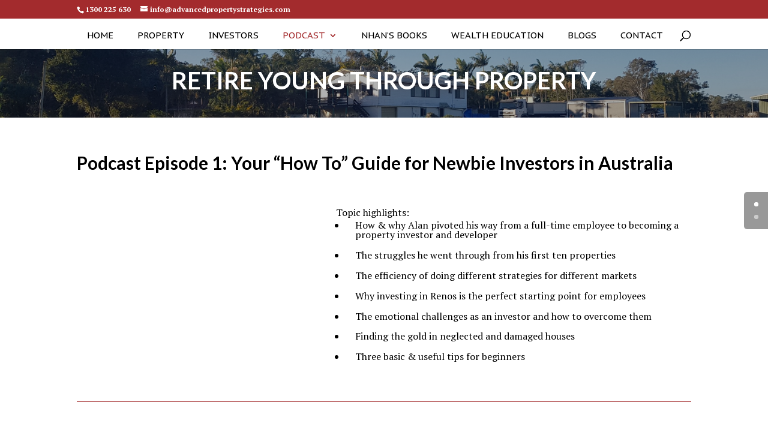

--- FILE ---
content_type: text/html; charset=UTF-8
request_url: https://www.advancedpropertystrategies.com/rytp/
body_size: 24636
content:
<!DOCTYPE html>
<html lang="en-US">
<head>
	<meta charset="UTF-8" />
<meta http-equiv="X-UA-Compatible" content="IE=edge">
	<link rel="pingback" href="https://www.advancedpropertystrategies.com/xmlrpc.php" />

	<script type="text/javascript">
		document.documentElement.className = 'js';
	</script>

	<script id="diviarea-loader">window.DiviPopupData=window.DiviAreaConfig={"zIndex":1000000,"animateSpeed":400,"triggerClassPrefix":"show-popup-","idAttrib":"data-popup","modalIndicatorClass":"is-modal","blockingIndicatorClass":"is-blocking","defaultShowCloseButton":true,"withCloseClass":"with-close","noCloseClass":"no-close","triggerCloseClass":"close","singletonClass":"single","darkModeClass":"dark","noShadowClass":"no-shadow","altCloseClass":"close-alt","popupSelector":".et_pb_section.popup","initializeOnEvent":"et_pb_after_init_modules","popupWrapperClass":"area-outer-wrap","fullHeightClass":"full-height","openPopupClass":"da-overlay-visible","overlayClass":"da-overlay","exitIndicatorClass":"on-exit","hoverTriggerClass":"on-hover","clickTriggerClass":"on-click","onExitDelay":2000,"notMobileClass":"not-mobile","notTabletClass":"not-tablet","notDesktopClass":"not-desktop","baseContext":"body","activePopupClass":"is-open","closeButtonClass":"da-close","withLoaderClass":"with-loader","debug":false,"ajaxUrl":"https:\/\/www.advancedpropertystrategies.com\/wp-admin\/admin-ajax.php","sys":[]};var divimode_loader=function(){"use strict";!function(t){t.DiviArea=t.DiviPopup={loaded:!1};var n=t.DiviArea,i=n.Hooks={},o={};function r(t,n,i){var r,e,c;if("string"==typeof t)if(o[t]){if(n)if((r=o[t])&&i)for(c=r.length;c--;)(e=r[c]).callback===n&&e.context===i&&(r[c]=!1);else for(c=r.length;c--;)r[c].callback===n&&(r[c]=!1)}else o[t]=[]}function e(t,n,i,r){if("string"==typeof t){var e={callback:n,priority:i,context:r},c=o[t];c?(c.push(e),c=function(t){var n,i,o,r,e=t.length;for(r=1;r<e;r++)for(n=t[r],i=r;i>0;i--)(o=t[i-1]).priority>n.priority&&(t[i]=o,t[i-1]=n);return t}(c)):c=[e],o[t]=c}}function c(t,n,i){"string"==typeof n&&(n=[n]);var r,e,c=[];for(r=0;r<n.length;r++)Array.prototype.push.apply(c,o[n[r]]);for(e=0;e<c.length;e++){var a=void 0;c[e]&&"function"==typeof c[e].callback&&("filter"===t?void 0!==(a=c[e].callback.apply(c[e].context,i))&&(i[0]=a):c[e].callback.apply(c[e].context,i))}if("filter"===t)return i[0]}i.silent=function(){return i},n.removeFilter=i.removeFilter=function(t,n){r(t,n)},n.removeAction=i.removeAction=function(t,n){r(t,n)},n.applyFilters=i.applyFilters=function(t){for(var n=[],i=arguments.length-1;i-- >0;)n[i]=arguments[i+1];return c("filter",t,n)},n.doAction=i.doAction=function(t){for(var n=[],i=arguments.length-1;i-- >0;)n[i]=arguments[i+1];c("action",t,n)},n.addFilter=i.addFilter=function(n,i,o,r){e(n,i,parseInt(o||10,10),r||t)},n.addAction=i.addAction=function(n,i,o,r){e(n,i,parseInt(o||10,10),r||t)},n.addActionOnce=i.addActionOnce=function(n,i,o,c){e(n,i,parseInt(o||10,10),c||t),e(n,(function(){r(n,i)}),1+parseInt(o||10,10),c||t)}}(window);return{}}();
</script><meta name='robots' content='index, follow, max-image-preview:large, max-snippet:-1, max-video-preview:-1' />

	<!-- This site is optimized with the Yoast SEO plugin v19.5.1 - https://yoast.com/wordpress/plugins/seo/ -->
	<title>Retire Young Through Property - Advanced Property Strategies</title>
	<link rel="canonical" href="https://www.advancedpropertystrategies.com/rytp/" />
	<meta property="og:locale" content="en_US" />
	<meta property="og:type" content="article" />
	<meta property="og:title" content="Retire Young Through Property - Advanced Property Strategies" />
	<meta property="og:url" content="https://www.advancedpropertystrategies.com/rytp/" />
	<meta property="og:site_name" content="Advanced Property Strategies" />
	<meta property="article:publisher" content="https://www.facebook.com/advancedpropertystrategies" />
	<meta property="article:modified_time" content="2024-04-10T06:56:47+00:00" />
	<meta name="twitter:card" content="summary_large_image" />
	<meta name="twitter:label1" content="Est. reading time" />
	<meta name="twitter:data1" content="2 minutes" />
	<script type="application/ld+json" class="yoast-schema-graph">{"@context":"https://schema.org","@graph":[{"@type":"WebPage","@id":"https://www.advancedpropertystrategies.com/rytp/","url":"https://www.advancedpropertystrategies.com/rytp/","name":"Retire Young Through Property - Advanced Property Strategies","isPartOf":{"@id":"https://www.advancedpropertystrategies.com/#website"},"datePublished":"2024-04-10T03:34:34+00:00","dateModified":"2024-04-10T06:56:47+00:00","breadcrumb":{"@id":"https://www.advancedpropertystrategies.com/rytp/#breadcrumb"},"inLanguage":"en-US","potentialAction":[{"@type":"ReadAction","target":["https://www.advancedpropertystrategies.com/rytp/"]}]},{"@type":"BreadcrumbList","@id":"https://www.advancedpropertystrategies.com/rytp/#breadcrumb","itemListElement":[{"@type":"ListItem","position":1,"name":"Home","item":"https://www.advancedpropertystrategies.com/"},{"@type":"ListItem","position":2,"name":"Retire Young Through Property"}]},{"@type":"WebSite","@id":"https://www.advancedpropertystrategies.com/#website","url":"https://www.advancedpropertystrategies.com/","name":"Advanced Property Strategies","description":"Nhan Nguyen | Advanced Property Strategies","publisher":{"@id":"https://www.advancedpropertystrategies.com/#organization"},"potentialAction":[{"@type":"SearchAction","target":{"@type":"EntryPoint","urlTemplate":"https://www.advancedpropertystrategies.com/?s={search_term_string}"},"query-input":"required name=search_term_string"}],"inLanguage":"en-US"},{"@type":"Organization","@id":"https://www.advancedpropertystrategies.com/#organization","name":"Advanced Property Strategies","url":"https://www.advancedpropertystrategies.com/","sameAs":["https://www.facebook.com/advancedpropertystrategies"],"logo":{"@type":"ImageObject","inLanguage":"en-US","@id":"https://www.advancedpropertystrategies.com/#/schema/logo/image/","url":"https://d2igfme8k3bd.cloudfront.net/wp-content/uploads/2020/04/Untitled-1.png","contentUrl":"https://d2igfme8k3bd.cloudfront.net/wp-content/uploads/2020/04/Untitled-1.png","width":481,"height":481,"caption":"Advanced Property Strategies"},"image":{"@id":"https://www.advancedpropertystrategies.com/#/schema/logo/image/"}}]}</script>
	<!-- / Yoast SEO plugin. -->


<link rel='dns-prefetch' href='//fonts.googleapis.com' />
<link rel='dns-prefetch' href='//s.w.org' />
<link rel="alternate" type="application/rss+xml" title="Advanced Property Strategies &raquo; Feed" href="https://www.advancedpropertystrategies.com/feed/" />
<link rel="alternate" type="application/rss+xml" title="Advanced Property Strategies &raquo; Comments Feed" href="https://www.advancedpropertystrategies.com/comments/feed/" />
<script type="text/javascript">
window._wpemojiSettings = {"baseUrl":"https:\/\/s.w.org\/images\/core\/emoji\/13.1.0\/72x72\/","ext":".png","svgUrl":"https:\/\/s.w.org\/images\/core\/emoji\/13.1.0\/svg\/","svgExt":".svg","source":{"concatemoji":"https:\/\/www.advancedpropertystrategies.com\/wp-includes\/js\/wp-emoji-release.min.js?ver=5.9.12"}};
/*! This file is auto-generated */
!function(e,a,t){var n,r,o,i=a.createElement("canvas"),p=i.getContext&&i.getContext("2d");function s(e,t){var a=String.fromCharCode;p.clearRect(0,0,i.width,i.height),p.fillText(a.apply(this,e),0,0);e=i.toDataURL();return p.clearRect(0,0,i.width,i.height),p.fillText(a.apply(this,t),0,0),e===i.toDataURL()}function c(e){var t=a.createElement("script");t.src=e,t.defer=t.type="text/javascript",a.getElementsByTagName("head")[0].appendChild(t)}for(o=Array("flag","emoji"),t.supports={everything:!0,everythingExceptFlag:!0},r=0;r<o.length;r++)t.supports[o[r]]=function(e){if(!p||!p.fillText)return!1;switch(p.textBaseline="top",p.font="600 32px Arial",e){case"flag":return s([127987,65039,8205,9895,65039],[127987,65039,8203,9895,65039])?!1:!s([55356,56826,55356,56819],[55356,56826,8203,55356,56819])&&!s([55356,57332,56128,56423,56128,56418,56128,56421,56128,56430,56128,56423,56128,56447],[55356,57332,8203,56128,56423,8203,56128,56418,8203,56128,56421,8203,56128,56430,8203,56128,56423,8203,56128,56447]);case"emoji":return!s([10084,65039,8205,55357,56613],[10084,65039,8203,55357,56613])}return!1}(o[r]),t.supports.everything=t.supports.everything&&t.supports[o[r]],"flag"!==o[r]&&(t.supports.everythingExceptFlag=t.supports.everythingExceptFlag&&t.supports[o[r]]);t.supports.everythingExceptFlag=t.supports.everythingExceptFlag&&!t.supports.flag,t.DOMReady=!1,t.readyCallback=function(){t.DOMReady=!0},t.supports.everything||(n=function(){t.readyCallback()},a.addEventListener?(a.addEventListener("DOMContentLoaded",n,!1),e.addEventListener("load",n,!1)):(e.attachEvent("onload",n),a.attachEvent("onreadystatechange",function(){"complete"===a.readyState&&t.readyCallback()})),(n=t.source||{}).concatemoji?c(n.concatemoji):n.wpemoji&&n.twemoji&&(c(n.twemoji),c(n.wpemoji)))}(window,document,window._wpemojiSettings);
</script>
<meta content="Divi v.4.4.4" name="generator"/><style type="text/css">
img.wp-smiley,
img.emoji {
	display: inline !important;
	border: none !important;
	box-shadow: none !important;
	height: 1em !important;
	width: 1em !important;
	margin: 0 0.07em !important;
	vertical-align: -0.1em !important;
	background: none !important;
	padding: 0 !important;
}
</style>
	<link rel='stylesheet' id='divi-mobile-burger-styles-css'  href='https://d2igfme8k3bd.cloudfront.net/wp-content/plugins/divi-mobile/styles/burger-menu-styles.min.css?ver=1.6.3' type='text/css' media='all' />
<link rel='stylesheet' id='divi-mobile-general-css'  href='https://d2igfme8k3bd.cloudfront.net/wp-content/plugins/divi-mobile/styles/frontend-general.min.css?ver=1.6.3' type='text/css' media='all' />
<link rel='stylesheet' id='wp-block-library-css'  href='https://d2igfme8k3bd.cloudfront.net/wp-includes/css/dist/block-library/style.min.css?ver=5.9.12' type='text/css' media='all' />
<style id='global-styles-inline-css' type='text/css'>
body{--wp--preset--color--black: #000000;--wp--preset--color--cyan-bluish-gray: #abb8c3;--wp--preset--color--white: #ffffff;--wp--preset--color--pale-pink: #f78da7;--wp--preset--color--vivid-red: #cf2e2e;--wp--preset--color--luminous-vivid-orange: #ff6900;--wp--preset--color--luminous-vivid-amber: #fcb900;--wp--preset--color--light-green-cyan: #7bdcb5;--wp--preset--color--vivid-green-cyan: #00d084;--wp--preset--color--pale-cyan-blue: #8ed1fc;--wp--preset--color--vivid-cyan-blue: #0693e3;--wp--preset--color--vivid-purple: #9b51e0;--wp--preset--gradient--vivid-cyan-blue-to-vivid-purple: linear-gradient(135deg,rgba(6,147,227,1) 0%,rgb(155,81,224) 100%);--wp--preset--gradient--light-green-cyan-to-vivid-green-cyan: linear-gradient(135deg,rgb(122,220,180) 0%,rgb(0,208,130) 100%);--wp--preset--gradient--luminous-vivid-amber-to-luminous-vivid-orange: linear-gradient(135deg,rgba(252,185,0,1) 0%,rgba(255,105,0,1) 100%);--wp--preset--gradient--luminous-vivid-orange-to-vivid-red: linear-gradient(135deg,rgba(255,105,0,1) 0%,rgb(207,46,46) 100%);--wp--preset--gradient--very-light-gray-to-cyan-bluish-gray: linear-gradient(135deg,rgb(238,238,238) 0%,rgb(169,184,195) 100%);--wp--preset--gradient--cool-to-warm-spectrum: linear-gradient(135deg,rgb(74,234,220) 0%,rgb(151,120,209) 20%,rgb(207,42,186) 40%,rgb(238,44,130) 60%,rgb(251,105,98) 80%,rgb(254,248,76) 100%);--wp--preset--gradient--blush-light-purple: linear-gradient(135deg,rgb(255,206,236) 0%,rgb(152,150,240) 100%);--wp--preset--gradient--blush-bordeaux: linear-gradient(135deg,rgb(254,205,165) 0%,rgb(254,45,45) 50%,rgb(107,0,62) 100%);--wp--preset--gradient--luminous-dusk: linear-gradient(135deg,rgb(255,203,112) 0%,rgb(199,81,192) 50%,rgb(65,88,208) 100%);--wp--preset--gradient--pale-ocean: linear-gradient(135deg,rgb(255,245,203) 0%,rgb(182,227,212) 50%,rgb(51,167,181) 100%);--wp--preset--gradient--electric-grass: linear-gradient(135deg,rgb(202,248,128) 0%,rgb(113,206,126) 100%);--wp--preset--gradient--midnight: linear-gradient(135deg,rgb(2,3,129) 0%,rgb(40,116,252) 100%);--wp--preset--duotone--dark-grayscale: url('#wp-duotone-dark-grayscale');--wp--preset--duotone--grayscale: url('#wp-duotone-grayscale');--wp--preset--duotone--purple-yellow: url('#wp-duotone-purple-yellow');--wp--preset--duotone--blue-red: url('#wp-duotone-blue-red');--wp--preset--duotone--midnight: url('#wp-duotone-midnight');--wp--preset--duotone--magenta-yellow: url('#wp-duotone-magenta-yellow');--wp--preset--duotone--purple-green: url('#wp-duotone-purple-green');--wp--preset--duotone--blue-orange: url('#wp-duotone-blue-orange');--wp--preset--font-size--small: 13px;--wp--preset--font-size--medium: 20px;--wp--preset--font-size--large: 36px;--wp--preset--font-size--x-large: 42px;}.has-black-color{color: var(--wp--preset--color--black) !important;}.has-cyan-bluish-gray-color{color: var(--wp--preset--color--cyan-bluish-gray) !important;}.has-white-color{color: var(--wp--preset--color--white) !important;}.has-pale-pink-color{color: var(--wp--preset--color--pale-pink) !important;}.has-vivid-red-color{color: var(--wp--preset--color--vivid-red) !important;}.has-luminous-vivid-orange-color{color: var(--wp--preset--color--luminous-vivid-orange) !important;}.has-luminous-vivid-amber-color{color: var(--wp--preset--color--luminous-vivid-amber) !important;}.has-light-green-cyan-color{color: var(--wp--preset--color--light-green-cyan) !important;}.has-vivid-green-cyan-color{color: var(--wp--preset--color--vivid-green-cyan) !important;}.has-pale-cyan-blue-color{color: var(--wp--preset--color--pale-cyan-blue) !important;}.has-vivid-cyan-blue-color{color: var(--wp--preset--color--vivid-cyan-blue) !important;}.has-vivid-purple-color{color: var(--wp--preset--color--vivid-purple) !important;}.has-black-background-color{background-color: var(--wp--preset--color--black) !important;}.has-cyan-bluish-gray-background-color{background-color: var(--wp--preset--color--cyan-bluish-gray) !important;}.has-white-background-color{background-color: var(--wp--preset--color--white) !important;}.has-pale-pink-background-color{background-color: var(--wp--preset--color--pale-pink) !important;}.has-vivid-red-background-color{background-color: var(--wp--preset--color--vivid-red) !important;}.has-luminous-vivid-orange-background-color{background-color: var(--wp--preset--color--luminous-vivid-orange) !important;}.has-luminous-vivid-amber-background-color{background-color: var(--wp--preset--color--luminous-vivid-amber) !important;}.has-light-green-cyan-background-color{background-color: var(--wp--preset--color--light-green-cyan) !important;}.has-vivid-green-cyan-background-color{background-color: var(--wp--preset--color--vivid-green-cyan) !important;}.has-pale-cyan-blue-background-color{background-color: var(--wp--preset--color--pale-cyan-blue) !important;}.has-vivid-cyan-blue-background-color{background-color: var(--wp--preset--color--vivid-cyan-blue) !important;}.has-vivid-purple-background-color{background-color: var(--wp--preset--color--vivid-purple) !important;}.has-black-border-color{border-color: var(--wp--preset--color--black) !important;}.has-cyan-bluish-gray-border-color{border-color: var(--wp--preset--color--cyan-bluish-gray) !important;}.has-white-border-color{border-color: var(--wp--preset--color--white) !important;}.has-pale-pink-border-color{border-color: var(--wp--preset--color--pale-pink) !important;}.has-vivid-red-border-color{border-color: var(--wp--preset--color--vivid-red) !important;}.has-luminous-vivid-orange-border-color{border-color: var(--wp--preset--color--luminous-vivid-orange) !important;}.has-luminous-vivid-amber-border-color{border-color: var(--wp--preset--color--luminous-vivid-amber) !important;}.has-light-green-cyan-border-color{border-color: var(--wp--preset--color--light-green-cyan) !important;}.has-vivid-green-cyan-border-color{border-color: var(--wp--preset--color--vivid-green-cyan) !important;}.has-pale-cyan-blue-border-color{border-color: var(--wp--preset--color--pale-cyan-blue) !important;}.has-vivid-cyan-blue-border-color{border-color: var(--wp--preset--color--vivid-cyan-blue) !important;}.has-vivid-purple-border-color{border-color: var(--wp--preset--color--vivid-purple) !important;}.has-vivid-cyan-blue-to-vivid-purple-gradient-background{background: var(--wp--preset--gradient--vivid-cyan-blue-to-vivid-purple) !important;}.has-light-green-cyan-to-vivid-green-cyan-gradient-background{background: var(--wp--preset--gradient--light-green-cyan-to-vivid-green-cyan) !important;}.has-luminous-vivid-amber-to-luminous-vivid-orange-gradient-background{background: var(--wp--preset--gradient--luminous-vivid-amber-to-luminous-vivid-orange) !important;}.has-luminous-vivid-orange-to-vivid-red-gradient-background{background: var(--wp--preset--gradient--luminous-vivid-orange-to-vivid-red) !important;}.has-very-light-gray-to-cyan-bluish-gray-gradient-background{background: var(--wp--preset--gradient--very-light-gray-to-cyan-bluish-gray) !important;}.has-cool-to-warm-spectrum-gradient-background{background: var(--wp--preset--gradient--cool-to-warm-spectrum) !important;}.has-blush-light-purple-gradient-background{background: var(--wp--preset--gradient--blush-light-purple) !important;}.has-blush-bordeaux-gradient-background{background: var(--wp--preset--gradient--blush-bordeaux) !important;}.has-luminous-dusk-gradient-background{background: var(--wp--preset--gradient--luminous-dusk) !important;}.has-pale-ocean-gradient-background{background: var(--wp--preset--gradient--pale-ocean) !important;}.has-electric-grass-gradient-background{background: var(--wp--preset--gradient--electric-grass) !important;}.has-midnight-gradient-background{background: var(--wp--preset--gradient--midnight) !important;}.has-small-font-size{font-size: var(--wp--preset--font-size--small) !important;}.has-medium-font-size{font-size: var(--wp--preset--font-size--medium) !important;}.has-large-font-size{font-size: var(--wp--preset--font-size--large) !important;}.has-x-large-font-size{font-size: var(--wp--preset--font-size--x-large) !important;}
</style>
<link rel='stylesheet' id='divi-mobile-expand-shape-circle-css-css'  href='https://d2igfme8k3bd.cloudfront.net/wp-content/plugins/divi-mobile/styles/expand-shape/circle-expand.css?ver=1.6.3' type='text/css' media='all' />
<link rel='stylesheet' id='divi-mobile-stop-stacking-css'  href='https://d2igfme8k3bd.cloudfront.net/wp-content/plugins/divi-mobile/css/divi-mobile-stop-stacking.min.css?ver=5.9.12' type='text/css' media='all' />
<link rel='stylesheet' id='dsm-animate-css'  href='https://d2igfme8k3bd.cloudfront.net/wp-content/plugins/supreme-modules-for-divi/public/css/animate.css?ver=2.5.61' type='text/css' media='all' />
<link rel='stylesheet' id='css-divi-area-css'  href='https://d2igfme8k3bd.cloudfront.net/wp-content/plugins/popups-for-divi/styles/front.min.css?ver=3.0.7' type='text/css' media='all' />
<style id='css-divi-area-inline-css' type='text/css'>
.et_pb_section.popup{display:none}
</style>
<link rel='stylesheet' id='divi-style-css'  href='https://d2igfme8k3bd.cloudfront.net/wp-content/themes/Divi/style.css?ver=4.4.4' type='text/css' media='all' />
<link rel='stylesheet' id='divi-mobile-styles-css'  href='https://d2igfme8k3bd.cloudfront.net/wp-content/plugins/divi-mobile/styles/style.min.css?ver=1.0.0' type='text/css' media='all' />
<link rel='stylesheet' id='supreme-modules-for-divi-styles-css'  href='https://d2igfme8k3bd.cloudfront.net/wp-content/plugins/supreme-modules-for-divi/styles/style.min.css?ver=2.5.61' type='text/css' media='all' />
<link rel='stylesheet' id='et-builder-googlefonts-cached-css'  href='https://fonts.googleapis.com/css?family=PT+Sans%3Aregular%2Citalic%2C700%2C700italic%7CPT+Serif%3Aregular%2Citalic%2C700%2C700italic%7CPT+Sans+Caption%3Aregular%2C700%7CLato%3A100%2C100italic%2C300%2C300italic%2Cregular%2Citalic%2C700%2C700italic%2C900%2C900italic&#038;ver=5.9.12#038;subset=latin,latin-ext' type='text/css' media='all' />
<link rel='stylesheet' id='dashicons-css'  href='https://d2igfme8k3bd.cloudfront.net/wp-includes/css/dashicons.min.css?ver=5.9.12' type='text/css' media='all' />
<script type='text/javascript' src='https://d2igfme8k3bd.cloudfront.net/wp-includes/js/jquery/jquery.min.js?ver=3.6.0' id='jquery-core-js'></script>
<script type='text/javascript' src='https://d2igfme8k3bd.cloudfront.net/wp-includes/js/jquery/jquery-migrate.min.js?ver=3.3.2' id='jquery-migrate-js'></script>
<script type='text/javascript' src='https://d2igfme8k3bd.cloudfront.net/wp-content/plugins/divi-mobile/js/modernizr.2.8.3.js?ver=1.6.3' id='divi-mobile-expand-shape-circle-modenizer-js-js'></script>
<script type='text/javascript' src='https://d2igfme8k3bd.cloudfront.net/wp-content/plugins/sticky-menu-or-anything-on-scroll/assets/js/jq-sticky-anything.min.js?ver=2.1.1' id='stickyAnythingLib-js'></script>
<script type='text/javascript' src='https://d2igfme8k3bd.cloudfront.net/wp-content/plugins/popups-for-divi/scripts/ie-compat.min.js?ver=3.0.7' id='dap-ie-js'></script>
<script type='text/javascript' src='https://d2igfme8k3bd.cloudfront.net/wp-content/themes/Divi/core/admin/js/es6-promise.auto.min.js?ver=5.9.12' id='es6-promise-js'></script>
<script type='text/javascript' id='et-core-api-spam-recaptcha-js-extra'>
/* <![CDATA[ */
var et_core_api_spam_recaptcha = {"site_key":"","page_action":{"action":"rytp"}};
/* ]]> */
</script>
<script type='text/javascript' src='https://d2igfme8k3bd.cloudfront.net/wp-content/themes/Divi/core/admin/js/recaptcha.js?ver=5.9.12' id='et-core-api-spam-recaptcha-js'></script>
<script>
				document.addEventListener( "DOMContentLoaded", function( event ) {
					window.et_location_hash = window.location.hash.replace(/[^a-zA-Z0-9-_#]/g, "");
					if ( "" !== window.et_location_hash ) {
						// Prevent jump to anchor - Firefox
						window.scrollTo( 0, 0 );
						var et_anchor_element = document.getElementById( window.et_location_hash.substring( 1 ) );
						if( et_anchor_element === null ) {
						    return;
						}
						// bypass auto scrolling, if supported
						if ("scrollRestoration" in history) {
							history.scrollRestoration = "manual";
						} else {
							// Prevent jump to anchor - Other Browsers
							window.et_location_hash_style = et_anchor_element.style.display;
							et_anchor_element.style.display = "none";
						}
					}
				} );
		</script><link rel="https://api.w.org/" href="https://www.advancedpropertystrategies.com/wp-json/" /><link rel="alternate" type="application/json" href="https://www.advancedpropertystrategies.com/wp-json/wp/v2/pages/221769" /><link rel="EditURI" type="application/rsd+xml" title="RSD" href="https://www.advancedpropertystrategies.com/xmlrpc.php?rsd" />
<link rel="wlwmanifest" type="application/wlwmanifest+xml" href="https://d2igfme8k3bd.cloudfront.net/wp-includes/wlwmanifest.xml" /> 
<meta name="generator" content="WordPress 5.9.12" />
<link rel='shortlink' href='https://www.advancedpropertystrategies.com/?p=221769' />
<link rel="alternate" type="application/json+oembed" href="https://www.advancedpropertystrategies.com/wp-json/oembed/1.0/embed?url=https%3A%2F%2Fwww.advancedpropertystrategies.com%2Frytp%2F" />
<link rel="alternate" type="text/xml+oembed" href="https://www.advancedpropertystrategies.com/wp-json/oembed/1.0/embed?url=https%3A%2F%2Fwww.advancedpropertystrategies.com%2Frytp%2F&#038;format=xml" />
		<style type="text/css">.pp-podcast {opacity: 0;}</style>
		<meta name="viewport" content="width=device-width, initial-scale=1.0, maximum-scale=1.0, user-scalable=0" /><style id="divi-mobile-burger-menu-inline-styles">.menu-text {line-height:0.5em;text-shadow:;}.hamburger-box {left: 15px;top: -2px;}.hamburger-inner, .hamburger-inner::before, .hamburger-inner::after {background-color:#ffffff;}.hamburger.is-active .hamburger-inner, .hamburger.is-active .hamburger-inner::before, .hamburger.is-active .hamburger-inner::after {background-color:#ffffff;}.hamburger-inner, .hamburger-inner::before, .hamburger-inner::after {width: 20px;height: 3px;border-radius: 0px;}.hamburger-inner::before {top: -0px;}.hamburger-inner::after {bottom: -0px;}.menu-wrap::before {background-color: #a32b2d;}.hamburger {background-color:#a32b2d;width:50px;height:50px;border-radius:70px;right: 16px;top: 16px;-webkit-box-shadow: 0px 5px 20px 0px rgba(10,10,10,0.29);-moz-box-shadow: 0px 5px 20px 0px rgba(10,10,10,0.29);box-shadow: 0px 5px 20px 0px rgba(10,10,10,0.29);}.menu-button:hover {opacity: 0.6;}.menu-text {position: absolute;top: -10px;left: 41px;font-size: 14px;color: #1d0d6f;}</style><style id="divi-mobile-menu-inline-styles">#dm-menu li a, .et-db #et-boc .et-l #dm-menu.nav li a {line-height:0.5em;text-shadow:;}.scroll_section {justify-content :flex-start}#dm-menu.nav li {text-align: center;width: 100%;}#dm-menu.nav li .sub-menu > li {text-align: center !important;}#dm_nav .menu-wrap__inner .menu-item-has-children > a:after {transform: rotate(0deg);transition: all 300ms ease 0ms;}#dm_nav .menu-wrap__inner .menu-item-has-children.visible > a:after {transform: rotate(0deg);}.menu-wrap__inner {padding-top: 100px !important;}#dm_nav .menu-wrap__inner .sub-menu, .et-db #et-boc .et-l #dm-menu.nav li ul.sub-menu {padding-top: 98px !important;}.menu-wrap {background-color: #000000;max-width: 270px;}#dm_nav .menu-wrap__inner .sub-menu, .et-db #et-boc .et-l #dm-menu.nav li ul.sub-menu {}.menu-wrap a {display: block;color: #ffffff !important;font-size: 16px !important;padding-top: 15px !important;padding-bottom: 15px !important;}.menu-wrap a:hover,.menu-wrap a:focus {color: #efefef !important;}#dm_nav .nav li li {padding: 0;line-height: 1em;}</style><style id="divi-mobile-general-inline-styles">body .menu-wrap { height: 100vh;top: 0;}body .menu-wrap.menuclosed {width: 0 !important;}body.show-menu .menu-wrap {width: 100% !important;}body .menu-wrap, body .divi-mobile-menu .menu-button {position: fixed;}#dm-menu a {display: block;}#dm_nav .menu-wrap__inner .menu-item-has-children > a:after,.clickthrough {color: #81d742;font-size: 22px !important;right: 30px;}.clickthrough {position: absolute;width: 32px;height: 100%;z-index: 200;top: 0;cursor: pointer;}#dm_nav .nav li ul, .et-db #et-boc .et-l #dm_nav .nav li ul {border-top:0;}#dm_nav li ul.sub-menu,.et-db #et-boc .et-l #dm_nav .nav li ul {background-color: rgba(0,0,0,0.82);}#dm_nav li ul.sub-menu ul.sub-menu { background-color: rgba(0,0,0,0.82); } #dm_nav li ul.sub-menu a {line-height:0.5em;}#dm_nav li ul.sub-menu a {color: rgba(255,255,255,0.61) !important;font-size: 12px !important;padding-top: 0px !important;padding-bottom: 0px !important;}#dm_nav li ul.sub-menu a:hover {color: rgba(30,115,190,0.83) !important;}@media only screen and (max-width: 980px) {html, body {position: relative;overflow-x: hidden !important}body.et-fb-root-ancestor {overflow-x: visible !important}#et-top-navigation{min-height: 150px;}#dm_nav .et_pb_fullwidth_menu .et_pb_menu__menu, #dm_nav .et_pb_menu .et_pb_menu__menu {display: block !important}body #page-container {padding-top: 0 !important;}#top-menu, .et-l--header .mobile_menu_bar, .et-l--header, #et-navigation, .dm-custom-header #main-header, #main-header .mobile_menu_bar {display: none !important;}.et-l--header.et-fb-root-ancestor {display: block !important;}.logo_container {min-height: 80px;}#et-top-navigation, .divi-mobile-menu {display: block !important;}body #et_mobile_nav_menu{display: none !important;}body.wp-admin{overflow-x:initial!important}}@media only screen and (min-width: 981px) {.divi-mobile-menu, #dm-header {display: none !important;}body #top-menu, body #main-header{display: block !important;}body #et_mobile_nav_menu{display: none !important;}}.slidein-minicart-active #dm-header {z-index: 999999999999999999999999;}.slidein-minicart-active #open-button {z-index: -1;}html, body.show-menu, .show-menu #page-container, .show-menu #et-main-area {overflow-y: visible !important;//height: 100% !important; } #wpadminbar {z-index: 9999999999999;} }</style><style id="divi-mobile-custom-header-inline-styles">#dm-header {position: fixed;background-color: rgba(255,255,255,0);top: 0;width: 100%;display: block;z-index: 9999;-webkit-transition: background-color 0.4s, color 0.4s, transform 0.4s, opacity 0.4s ease-in-out;-moz-transition: background-color 0.4s, color 0.4s, transform 0.4s, opacity 0.4s ease-in-out;transition: background-color 0.4s, color 0.4s, transform 0.4s, opacity 0.4s ease-in-out;display: flex;flex-direction: column;justify-content: center;-webkit-box-shadow: 0px 6px 30px 0px rgba(0,0,0,0);-moz-box-shadow: 0px 6px 30px 0px rgba(0,0,0,0);box-shadow: 0px 6px 30px 0px rgba(0,0,0,0);-webkit-transition: all 0.2s;transition: all 0.2s;}.dm-header-cont {height: 78px;position: relative;} body .divi-mobile-menu .menu-button {z-index: 10000;position: fixed;}body.show-menu .menu-button {z-index: 99999999999999999999 !important;}#main-header {display: none !important;}#dm-header.fixed-header {background-color: rgba(255,255,255,0);}.fixed-header .dm-header-cont {height: 78px;}#dm-header.fixed-header #dm-logo {max-height: 16px;max-height: 16px;}.dm-fixed-header .hamburger {top: 16px;}.dm-fixed-header .dm-cart {top: 0px;}.dm-fixed-header .dm-search {top: 0px;}.dm-fixed-header .hamburger .hamburger-inner,.dm-fixed-header .hamburger .hamburger-inner::before,.dm-fixed-header .hamburger .hamburger-inner::after {background-color: ;}.dm-fixed-header #nav-icon .dots{fill: ;}.dm-fixed-header .dm-cart .et-cart-info span:before{color: ;}.dm-fixed-header .cart-icon svg path {fill: ;}.dm-fixed-header .dm-fixed-header .dm-search:before{color: ;}.dm-branding {float: left;position: relative;left: 25px;top: 0px;height: 100%;}#dm-header .flex-div {display: flex;flex-direction: column;justify-content: center;}.dm-branding a {height: 100%;float: left;position: relative;display: flex;flex-direction: column;justify-content: center;}#dm-logo, .logo-scroll {max-height: 0px;max-width: 0px;}#dm-logo.svg-logo, .logo-scroll.svg-logo {width: 100%;height: 100%;}.dm-cart {display: block;position: absolute;left: 30px;width: inherit;margin-top: 25px;}.dm-cart .et-cart-info span:before {color: #000000;font-size: 32px;}.cart-icon svg path {fill: #000000;}.dm-search {width: 45px;display: block;max-width: 200px;position: absolute;left: 40px;margin-top: 5px;z-index: 99999;}.dm-search form.et-search-form{padding-left: 30px;}.dm-search .et-search-form input,.dm-search .et-search-form input::-webkit-input-placeholder {color: #000000;font-size: 18px;}.dm-search #et_search_icon:before {position: relative;top: 0 !important;color: #000000;font-size: 25px;}.dm-search .et-search-form input {position: relative;}.dm-search form.et-search-form{width: 100%;margin: 0;left: auto;right: auto;bottom: auto;position: relative;}.et_hide_search_icon #dm-header #et_top_search_mob {display: block !important;}.et_header_style_centered .dm-search #et_top_search_mob, .et_vertical_nav.et_header_style_centered #main-header .dm-search #et_top_search_mob {display: block !important;}#dm-header #et_top_search_mob {float: none !important;margin: 3px 0 0 22px;display: block;text-align: center;white-space: nowrap;margin: 0 10px;opacity: 1;width: 100%;height: 78px;}#dm-header #et_top_search_mob #et_search_icon {position: absolute;top: 50%;transform: translateY(-50%);right: auto;cursor: pointer;text-decoration: none;text-transform: uppercase;font-size: 13px;font-weight: 500;display: inline-block;margin: 0;left: 0;}.dm-search-box {position: absolute;left: 30px;top: 50%;display: -ms-inline-flexbox;display: inline-flex;width: 100%;padding: 0;overflow: hidden;transform: translateY(-50%);}.dm-search .et-search-form input {width: 100%;height: 100%;background: none;padding: 0 0 0 10px;line-height: 1.5;position: relative;top: 0;text-overflow: ellipsis;right: auto;left: 0;}.menu-wrap__inner #et_top_search_mob {width: 100% !important;}.menu-wrap__inner .dm-search {max-width: 90%;}.menu-wrap__inner #et_search_icon {position: absolute;}@media only screen and (max-width: 980px) {.dm-search-icon-header .dm-search-box .close:before {color: #000000 !important;font-size: 22px !important;}.dm-search .et-search-form {background-color: transparent;}.dm-search .et-search-field {border: none;}#dm-header {overflow: visible !important;}.dm-search-box {transform: translateY(0) !important;}.dm-search-icon-header .dm-search-box {position: fixed !important;display: block !important;width: 100%;left: 0;right: 0;padding: 10px 0;background-color: rgba(255,255,255,0);top: -200px;opacity: 0;-webkit-transition: all 0.5s;-moz-transition: all 0.5s;transition: all 0.5s;}.dm-search-box .close {display: none;}.dm-search-icon-header .dm-search-box .close {display: block;}.dm-search-icon-header .active .dm-search-box {top: 78px;opacity: 1 !important;}.dm-fixed-header.dm-search-icon-header .active .dm-search-box {top: 78px;opacity: 1 !important;}.dm-search-icon-header .dm-search-box .close {position: absolute;top: 10px;right: 10px;z-index: 99999;}.dm-search-icon-header .dm-search-box .close:before {text-shadow: 0 0;font-family: ETmodules!important;font-weight: 400;font-style: normal;font-variant: normal;-webkit-font-smoothing: antialiased;-moz-osx-font-smoothing: grayscale;line-height: 1;text-transform: none;speak: none;font-size: 22px;content: "\4d";color: #000000;}.scroll_section .dm-search {width: 100%; }.menu-wrap__inner .scroll_section .dm-search {max-width: 90%;position: relative;padding: 10px 0;max-width: 100%;}.menu-wrap__inner .scroll_section #et_search_icon {left: 0;position: absolute;z-index: 9999;display: block;}.scroll_section .dm-search .et-search-form input {padding: 0;}.dm-account {width: 40px;display: block;position: absolute;none: 120px;z-index: 99999;top: 25px;height: 40px; } .dm-header-cont .dm-account span {font-family: ETmodules!important;content: attr(data-icon);font-size: 28px;color: #000000;}.dm-fixed-header .dm-header-cont .dm-account {top: 25;}.dm-fixed-header .dm-header-cont .dm-account span {color: ;}}</style><style id="divi-mobile-menu-circle-expand-inline-styles">.cd-overlay-nav {right: 16px;top: 16px;}body .menu-wrap {width:100%;background-color:transparent;}.overlap-submenu.bc-expand-circle #dm_nav .menu-wrap__inner .sub-menu {width: 100vw;transform: translate3d(100vw,0,0);}.collapse-submenu #dm_nav .menu-wrap__inner .visible > ul.sub-menu {transition: none;}.cd-overlay-nav span, .fade-in.menu-wrap__inner {background-color: #000000;}body .hamburger {right: 16px;top: 16px;}</style><style id="divi-mobile-menu-submenu-inline-styles">#dm_nav .menu-wrap__inner .close-submenu::before {content: "\23" !important;color: #81d742;margin-top: 50px;margin-left: 50px;font-size: 22px;}#dm_nav .menu-wrap__inner .menu-item-has-children > a { background-color: transparent; position: relative; }#dm_nav .menu-wrap__inner .menu-item-has-children > a:after { font-family: "ETmodules"; text-align: center; speak: none; font-weight: normal; font-variant: normal; text-transform: none; -webkit-font-smoothing: antialiased; position: absolute; }#dm_nav .menu-wrap__inner .menu-item-has-children > a:after { font-size: 16px; content: "\24"; }#dm_nav .menu-wrap__inner .sub-menu,.et-db #et-boc .et-l #dm-menu.nav li ul.sub-menu {-webkit-transform: translate3d(300%,0,0);transform: translate3d(300%,0,0);right: 0;z-index: 999999;width: 100%;max-width: 400px;height: 100%;padding: 2.5em 1.5em 0;font-size: 1.15em;-webkit-transition: -webkit-transform 0.4s;transition: transform 0.4s;-webkit-transition-timing-function: cubic-bezier(0.7,0,0.3,1);transition-timing-function: cubic-bezier(0.7,0,0.3,1);visibility: visible;opacity: 1;min-height: 100vh;top: 0;position: fixed !important;}#dm_nav .menu-wrap__inner .visible > ul.sub-menu,.et-db #et-boc .et-l #dm_nav .nav li.visible > ul.sub-menu {width: 100% !important;-webkit-transform: translate3d(0px,0,0) !important;transform: translate3d(0px,0,0) !important;-webkit-transition: -webkit-transform 0.8s !important;transition: transform 0.8s !important;-webkit-transition-timing-function: cubic-bezier(0.7,0,0.3,1) !important;transition-timing-function: cubic-bezier(0.7,0,0.3,1) !important;}.close-submenu{position: absolute;left: 0;top: 0;width: 30px;height: 30px;}#dm_nav .menu-wrap__inner .close-submenu::before {font-family: "ETmodules";content: "\23";position: absolute;left: 0;top: 0;cursor:pointer;}.overlap-submenu.bc-expand-circle #dm_nav .menu-wrap__inner .visible > .sub-menu {transform: translate3d(0,0,0);}</style><!-- Google Tag Manager -->
<script>(function(w,d,s,l,i){w[l]=w[l]||[];w[l].push({'gtm.start':
new Date().getTime(),event:'gtm.js'});var f=d.getElementsByTagName(s)[0],
j=d.createElement(s),dl=l!='dataLayer'?'&l='+l:'';j.async=true;j.src=
'https://www.googletagmanager.com/gtm.js?id='+i+dl;f.parentNode.insertBefore(j,f);
})(window,document,'script','dataLayer','GTM-5NM98VP');</script>
<!-- End Google Tag Manager --><link rel="icon" href="https://d2igfme8k3bd.cloudfront.net/wp-content/uploads/2020/04/Untitled-1-150x150.png" sizes="32x32" />
<link rel="icon" href="https://d2igfme8k3bd.cloudfront.net/wp-content/uploads/2020/04/Untitled-1-200x200.png" sizes="192x192" />
<link rel="apple-touch-icon" href="https://d2igfme8k3bd.cloudfront.net/wp-content/uploads/2020/04/Untitled-1-200x200.png" />
<meta name="msapplication-TileImage" content="https://d2igfme8k3bd.cloudfront.net/wp-content/uploads/2020/04/Untitled-1.png" />
<style id="et-divi-customizer-global-cached-inline-styles">body,.et_pb_column_1_2 .et_quote_content blockquote cite,.et_pb_column_1_2 .et_link_content a.et_link_main_url,.et_pb_column_1_3 .et_quote_content blockquote cite,.et_pb_column_3_8 .et_quote_content blockquote cite,.et_pb_column_1_4 .et_quote_content blockquote cite,.et_pb_blog_grid .et_quote_content blockquote cite,.et_pb_column_1_3 .et_link_content a.et_link_main_url,.et_pb_column_3_8 .et_link_content a.et_link_main_url,.et_pb_column_1_4 .et_link_content a.et_link_main_url,.et_pb_blog_grid .et_link_content a.et_link_main_url,body .et_pb_bg_layout_light .et_pb_post p,body .et_pb_bg_layout_dark .et_pb_post p{font-size:16px}.et_pb_slide_content,.et_pb_best_value{font-size:18px}body{color:#000000}h1,h2,h3,h4,h5,h6{color:#a32b2d}body{line-height:1.6em}.woocommerce #respond input#submit,.woocommerce-page #respond input#submit,.woocommerce #content input.button,.woocommerce-page #content input.button,.woocommerce-message,.woocommerce-error,.woocommerce-info{background:#a32b2d!important}#et_search_icon:hover,.mobile_menu_bar:before,.mobile_menu_bar:after,.et_toggle_slide_menu:after,.et-social-icon a:hover,.et_pb_sum,.et_pb_pricing li a,.et_pb_pricing_table_button,.et_overlay:before,.entry-summary p.price ins,.woocommerce div.product span.price,.woocommerce-page div.product span.price,.woocommerce #content div.product span.price,.woocommerce-page #content div.product span.price,.woocommerce div.product p.price,.woocommerce-page div.product p.price,.woocommerce #content div.product p.price,.woocommerce-page #content div.product p.price,.et_pb_member_social_links a:hover,.woocommerce .star-rating span:before,.woocommerce-page .star-rating span:before,.et_pb_widget li a:hover,.et_pb_filterable_portfolio .et_pb_portfolio_filters li a.active,.et_pb_filterable_portfolio .et_pb_portofolio_pagination ul li a.active,.et_pb_gallery .et_pb_gallery_pagination ul li a.active,.wp-pagenavi span.current,.wp-pagenavi a:hover,.nav-single a,.tagged_as a,.posted_in a{color:#a32b2d}.et_pb_contact_submit,.et_password_protected_form .et_submit_button,.et_pb_bg_layout_light .et_pb_newsletter_button,.comment-reply-link,.form-submit .et_pb_button,.et_pb_bg_layout_light .et_pb_promo_button,.et_pb_bg_layout_light .et_pb_more_button,.woocommerce a.button.alt,.woocommerce-page a.button.alt,.woocommerce button.button.alt,.woocommerce button.button.alt.disabled,.woocommerce-page button.button.alt,.woocommerce-page button.button.alt.disabled,.woocommerce input.button.alt,.woocommerce-page input.button.alt,.woocommerce #respond input#submit.alt,.woocommerce-page #respond input#submit.alt,.woocommerce #content input.button.alt,.woocommerce-page #content input.button.alt,.woocommerce a.button,.woocommerce-page a.button,.woocommerce button.button,.woocommerce-page button.button,.woocommerce input.button,.woocommerce-page input.button,.et_pb_contact p input[type="checkbox"]:checked+label i:before,.et_pb_bg_layout_light.et_pb_module.et_pb_button{color:#a32b2d}.footer-widget h4{color:#a32b2d}.et-search-form,.nav li ul,.et_mobile_menu,.footer-widget li:before,.et_pb_pricing li:before,blockquote{border-color:#a32b2d}.et_pb_counter_amount,.et_pb_featured_table .et_pb_pricing_heading,.et_quote_content,.et_link_content,.et_audio_content,.et_pb_post_slider.et_pb_bg_layout_dark,.et_slide_in_menu_container,.et_pb_contact p input[type="radio"]:checked+label i:before{background-color:#a32b2d}a{color:#003df7}#top-header,#et-secondary-nav li ul{background-color:#a32b2d}.et_header_style_centered .mobile_nav .select_page,.et_header_style_split .mobile_nav .select_page,.et_nav_text_color_light #top-menu>li>a,.et_nav_text_color_dark #top-menu>li>a,#top-menu a,.et_mobile_menu li a,.et_nav_text_color_light .et_mobile_menu li a,.et_nav_text_color_dark .et_mobile_menu li a,#et_search_icon:before,.et_search_form_container input,span.et_close_search_field:after,#et-top-navigation .et-cart-info{color:#000000}.et_search_form_container input::-moz-placeholder{color:#000000}.et_search_form_container input::-webkit-input-placeholder{color:#000000}.et_search_form_container input:-ms-input-placeholder{color:#000000}#top-menu li a{font-size:15px}body.et_vertical_nav .container.et_search_form_container .et-search-form input{font-size:15px!important}#top-menu li a,.et_search_form_container input{font-weight:normal;font-style:normal;text-transform:uppercase;text-decoration:none}.et_search_form_container input::-moz-placeholder{font-weight:normal;font-style:normal;text-transform:uppercase;text-decoration:none}.et_search_form_container input::-webkit-input-placeholder{font-weight:normal;font-style:normal;text-transform:uppercase;text-decoration:none}.et_search_form_container input:-ms-input-placeholder{font-weight:normal;font-style:normal;text-transform:uppercase;text-decoration:none}#top-menu li.current-menu-ancestor>a,#top-menu li.current-menu-item>a,.et_color_scheme_red #top-menu li.current-menu-ancestor>a,.et_color_scheme_red #top-menu li.current-menu-item>a,.et_color_scheme_pink #top-menu li.current-menu-ancestor>a,.et_color_scheme_pink #top-menu li.current-menu-item>a,.et_color_scheme_orange #top-menu li.current-menu-ancestor>a,.et_color_scheme_orange #top-menu li.current-menu-item>a,.et_color_scheme_green #top-menu li.current-menu-ancestor>a,.et_color_scheme_green #top-menu li.current-menu-item>a{color:#a32b2d}#main-footer{background-color:#a32b2d}#footer-widgets .footer-widget a,#footer-widgets .footer-widget li a,#footer-widgets .footer-widget li a:hover{color:#ffffff}.footer-widget{color:#ffffff}#main-footer .footer-widget h4{color:#ffffff}.footer-widget li:before{border-color:#ffffff}#footer-widgets .footer-widget li:before{top:10.6px}.bottom-nav,.bottom-nav a,.bottom-nav li.current-menu-item a{color:#ffffff}#et-footer-nav .bottom-nav li.current-menu-item a{color:#ffffff}#footer-bottom{background-color:#a32b2d}#footer-info,#footer-info a{color:#ffffff}#footer-bottom .et-social-icon a{color:#ffffff}body .et_pb_button,.woocommerce a.button.alt,.woocommerce-page a.button.alt,.woocommerce button.button.alt,.woocommerce button.button.alt.disabled,.woocommerce-page button.button.alt,.woocommerce-page button.button.alt.disabled,.woocommerce input.button.alt,.woocommerce-page input.button.alt,.woocommerce #respond input#submit.alt,.woocommerce-page #respond input#submit.alt,.woocommerce #content input.button.alt,.woocommerce-page #content input.button.alt,.woocommerce a.button,.woocommerce-page a.button,.woocommerce button.button,.woocommerce-page button.button,.woocommerce input.button,.woocommerce-page input.button,.woocommerce #respond input#submit,.woocommerce-page #respond input#submit,.woocommerce #content input.button,.woocommerce-page #content input.button,.woocommerce-message a.button.wc-forward{background-color:rgba(163,43,45,0)}body.et_pb_button_helper_class .et_pb_button,body.et_pb_button_helper_class .et_pb_module.et_pb_button,.woocommerce.et_pb_button_helper_class a.button.alt,.woocommerce-page.et_pb_button_helper_class a.button.alt,.woocommerce.et_pb_button_helper_class button.button.alt,.woocommerce.et_pb_button_helper_class button.button.alt.disabled,.woocommerce-page.et_pb_button_helper_class button.button.alt,.woocommerce-page.et_pb_button_helper_class button.button.alt.disabled,.woocommerce.et_pb_button_helper_class input.button.alt,.woocommerce-page.et_pb_button_helper_class input.button.alt,.woocommerce.et_pb_button_helper_class #respond input#submit.alt,.woocommerce-page.et_pb_button_helper_class #respond input#submit.alt,.woocommerce.et_pb_button_helper_class #content input.button.alt,.woocommerce-page.et_pb_button_helper_class #content input.button.alt,.woocommerce.et_pb_button_helper_class a.button,.woocommerce-page.et_pb_button_helper_class a.button,.woocommerce.et_pb_button_helper_class button.button,.woocommerce-page.et_pb_button_helper_class button.button,.woocommerce.et_pb_button_helper_class input.button,.woocommerce-page.et_pb_button_helper_class input.button,.woocommerce.et_pb_button_helper_class #respond input#submit,.woocommerce-page.et_pb_button_helper_class #respond input#submit,.woocommerce.et_pb_button_helper_class #content input.button,.woocommerce-page.et_pb_button_helper_class #content input.button{}body .et_pb_button:hover,.woocommerce a.button.alt:hover,.woocommerce-page a.button.alt:hover,.woocommerce button.button.alt:hover,.woocommerce button.button.alt.disabled:hover,.woocommerce-page button.button.alt:hover,.woocommerce-page button.button.alt.disabled:hover,.woocommerce input.button.alt:hover,.woocommerce-page input.button.alt:hover,.woocommerce #respond input#submit.alt:hover,.woocommerce-page #respond input#submit.alt:hover,.woocommerce #content input.button.alt:hover,.woocommerce-page #content input.button.alt:hover,.woocommerce a.button:hover,.woocommerce-page a.button:hover,.woocommerce button.button:hover,.woocommerce-page button.button:hover,.woocommerce input.button:hover,.woocommerce-page input.button:hover,.woocommerce #respond input#submit:hover,.woocommerce-page #respond input#submit:hover,.woocommerce #content input.button:hover,.woocommerce-page #content input.button:hover{border-color:#d1365f!important}h1,h2,h3,h4,h5,h6,.et_quote_content blockquote p,.et_pb_slide_description .et_pb_slide_title{font-weight:bold;font-style:normal;text-transform:none;text-decoration:none;line-height:1.1em}.et_slide_in_menu_container,.et_slide_in_menu_container .et-search-field{letter-spacing:px}.et_slide_in_menu_container .et-search-field::-moz-placeholder{letter-spacing:px}.et_slide_in_menu_container .et-search-field::-webkit-input-placeholder{letter-spacing:px}.et_slide_in_menu_container .et-search-field:-ms-input-placeholder{letter-spacing:px}@media only screen and (min-width:981px){.et_header_style_left #et-top-navigation,.et_header_style_split #et-top-navigation{padding:45px 0 0 0}.et_header_style_left #et-top-navigation nav>ul>li>a,.et_header_style_split #et-top-navigation nav>ul>li>a{padding-bottom:45px}.et_header_style_split .centered-inline-logo-wrap{width:90px;margin:-90px 0}.et_header_style_split .centered-inline-logo-wrap #logo{max-height:90px}.et_pb_svg_logo.et_header_style_split .centered-inline-logo-wrap #logo{height:90px}.et_header_style_centered #top-menu>li>a{padding-bottom:16px}.et_header_style_slide #et-top-navigation,.et_header_style_fullscreen #et-top-navigation{padding:36px 0 36px 0!important}.et_header_style_centered #main-header .logo_container{height:90px}.et_header_style_centered #logo{max-height:54%}.et_pb_svg_logo.et_header_style_centered #logo{height:54%}.et_header_style_centered.et_hide_primary_logo #main-header:not(.et-fixed-header) .logo_container,.et_header_style_centered.et_hide_fixed_logo #main-header.et-fixed-header .logo_container{height:16.2px}.et_header_style_left .et-fixed-header #et-top-navigation,.et_header_style_split .et-fixed-header #et-top-navigation{padding:35px 0 0 0}.et_header_style_left .et-fixed-header #et-top-navigation nav>ul>li>a,.et_header_style_split .et-fixed-header #et-top-navigation nav>ul>li>a{padding-bottom:35px}.et_header_style_centered header#main-header.et-fixed-header .logo_container{height:70px}.et_header_style_split #main-header.et-fixed-header .centered-inline-logo-wrap{width:70px;margin:-70px 0}.et_header_style_split .et-fixed-header .centered-inline-logo-wrap #logo{max-height:70px}.et_pb_svg_logo.et_header_style_split .et-fixed-header .centered-inline-logo-wrap #logo{height:70px}.et_header_style_slide .et-fixed-header #et-top-navigation,.et_header_style_fullscreen .et-fixed-header #et-top-navigation{padding:26px 0 26px 0!important}.et-fixed-header#top-header,.et-fixed-header#top-header #et-secondary-nav li ul{background-color:#a32b2d}.et-fixed-header #top-menu li a{font-size:14px}.et-fixed-header #top-menu a,.et-fixed-header #et_search_icon:before,.et-fixed-header #et_top_search .et-search-form input,.et-fixed-header .et_search_form_container input,.et-fixed-header .et_close_search_field:after,.et-fixed-header #et-top-navigation .et-cart-info{color:#000000!important}.et-fixed-header .et_search_form_container input::-moz-placeholder{color:#000000!important}.et-fixed-header .et_search_form_container input::-webkit-input-placeholder{color:#000000!important}.et-fixed-header .et_search_form_container input:-ms-input-placeholder{color:#000000!important}.et-fixed-header #top-menu li.current-menu-ancestor>a,.et-fixed-header #top-menu li.current-menu-item>a{color:#a32b2d!important}}@media only screen and (min-width:1350px){.et_pb_row{padding:27px 0}.et_pb_section{padding:54px 0}.single.et_pb_pagebuilder_layout.et_full_width_page .et_post_meta_wrapper{padding-top:81px}.et_pb_fullwidth_section{padding:0}}h1,h1.et_pb_contact_main_title,.et_pb_title_container h1{font-size:28px}h2,.product .related h2,.et_pb_column_1_2 .et_quote_content blockquote p{font-size:24px}h3{font-size:20px}h4,.et_pb_circle_counter h3,.et_pb_number_counter h3,.et_pb_column_1_3 .et_pb_post h2,.et_pb_column_1_4 .et_pb_post h2,.et_pb_blog_grid h2,.et_pb_column_1_3 .et_quote_content blockquote p,.et_pb_column_3_8 .et_quote_content blockquote p,.et_pb_column_1_4 .et_quote_content blockquote p,.et_pb_blog_grid .et_quote_content blockquote p,.et_pb_column_1_3 .et_link_content h2,.et_pb_column_3_8 .et_link_content h2,.et_pb_column_1_4 .et_link_content h2,.et_pb_blog_grid .et_link_content h2,.et_pb_column_1_3 .et_audio_content h2,.et_pb_column_3_8 .et_audio_content h2,.et_pb_column_1_4 .et_audio_content h2,.et_pb_blog_grid .et_audio_content h2,.et_pb_column_3_8 .et_pb_audio_module_content h2,.et_pb_column_1_3 .et_pb_audio_module_content h2,.et_pb_gallery_grid .et_pb_gallery_item h3,.et_pb_portfolio_grid .et_pb_portfolio_item h2,.et_pb_filterable_portfolio_grid .et_pb_portfolio_item h2{font-size:16px}h5{font-size:14px}h6{font-size:13px}.et_pb_slide_description .et_pb_slide_title{font-size:42px}.woocommerce ul.products li.product h3,.woocommerce-page ul.products li.product h3,.et_pb_gallery_grid .et_pb_gallery_item h3,.et_pb_portfolio_grid .et_pb_portfolio_item h2,.et_pb_filterable_portfolio_grid .et_pb_portfolio_item h2,.et_pb_column_1_4 .et_pb_audio_module_content h2{font-size:14px}@media only screen and (max-width:980px){.et_header_style_centered .mobile_nav .select_page,.et_header_style_split .mobile_nav .select_page,.et_mobile_menu li a,.mobile_menu_bar:before,.et_nav_text_color_light #top-menu>li>a,.et_nav_text_color_dark #top-menu>li>a,#top-menu a,.et_mobile_menu li a,#et_search_icon:before,#et_top_search .et-search-form input,.et_search_form_container input,#et-top-navigation .et-cart-info{color:#a32b2d}.et_close_search_field:after{color:#a32b2d!important}.et_search_form_container input::-moz-placeholder{color:#a32b2d}.et_search_form_container input::-webkit-input-placeholder{color:#a32b2d}.et_search_form_container input:-ms-input-placeholder{color:#a32b2d}}@media only screen and (max-width:767px){h1{font-size:26px}h2,.product .related h2,.et_pb_column_1_2 .et_quote_content blockquote p{font-size:22px}h3{font-size:18px}h4,.et_pb_circle_counter h3,.et_pb_number_counter h3,.et_pb_column_1_3 .et_pb_post h2,.et_pb_column_1_4 .et_pb_post h2,.et_pb_blog_grid h2,.et_pb_column_1_3 .et_quote_content blockquote p,.et_pb_column_3_8 .et_quote_content blockquote p,.et_pb_column_1_4 .et_quote_content blockquote p,.et_pb_blog_grid .et_quote_content blockquote p,.et_pb_column_1_3 .et_link_content h2,.et_pb_column_3_8 .et_link_content h2,.et_pb_column_1_4 .et_link_content h2,.et_pb_blog_grid .et_link_content h2,.et_pb_column_1_3 .et_audio_content h2,.et_pb_column_3_8 .et_audio_content h2,.et_pb_column_1_4 .et_audio_content h2,.et_pb_blog_grid .et_audio_content h2,.et_pb_column_3_8 .et_pb_audio_module_content h2,.et_pb_column_1_3 .et_pb_audio_module_content h2,.et_pb_gallery_grid .et_pb_gallery_item h3,.et_pb_portfolio_grid .et_pb_portfolio_item h2,.et_pb_filterable_portfolio_grid .et_pb_portfolio_item h2{font-size:15px}.et_pb_slider.et_pb_module .et_pb_slides .et_pb_slide_description .et_pb_slide_title{font-size:39px}.woocommerce ul.products li.product h3,.woocommerce-page ul.products li.product h3,.et_pb_gallery_grid .et_pb_gallery_item h3,.et_pb_portfolio_grid .et_pb_portfolio_item h2,.et_pb_filterable_portfolio_grid .et_pb_portfolio_item h2,.et_pb_column_1_4 .et_pb_audio_module_content h2{font-size:13px}h5{font-size:13px}h6{font-size:12px}}	h1,h2,h3,h4,h5,h6{font-family:'PT Sans',Helvetica,Arial,Lucida,sans-serif}body,input,textarea,select{font-family:'PT Serif',Georgia,"Times New Roman",serif}#main-header,#et-top-navigation{font-family:'PT Sans Caption',Helvetica,Arial,Lucida,sans-serif}.post-password-required{border:1px solid #f1f1f1;box-shadow:0 10px 20px rgba(0,0,0,0.10);padding:50px 20px;border-radius:4px}h1,h2,h3,h4,h5,h6{text-transform:capitalize}.et_pb_text li{margin-top:0.8em}.et_pb_text li:first-of-type{margin-top:0}@media all and (max-width:980px){.et_fixed_nav #main-header{top:24px!important}}ol.legal,.legal ol{counter-reset:item;padding-bottom:0.3em!important;list-style-position:outside;list-style-type:decimal}.legal li{display:table;margin:10px 0 0}.legal li:before{content:counters(item,".") ".";counter-increment:item;padding-right:0.5em;display:table-cell}li{padding-left:1em;list-style-position:outside}ul.et_pb_side_nav li.side_nav_item_custom{padding:3px 0px;cursor:pointer}ul.et_pb_side_nav .side_nav_item_custom a:hover{transform:scale(1.6)}ul.et_pb_side_nav .side_nav_item_custom a{display:block;width:20px;height:20px;-webkit-border-radius:50%;-moz-border-radius:50%;border-radius:50%;box-sizing:border-box;transition:transform 1.5s cubic-bezier(0.24,1.45,0.24,0.98)}.side_nav_item_custom a span{position:relative;display:block;top:6px;left:6px;width:6px;height:6px;background:white;border-radius:50%;box-sizing:border-box}ul.et_pb_side_nav .side_nav_item_custom a.current-menu-item.last,ul.et_pb_side_nav .side_nav_item_custom a.clicked-menu-item{border:1px solid white}.side_nav_item_custom .sidebar_label{font-family:'PT Sans Caption',Helvetica,Arial,Lucida,sans-serif;display:none;width:130px;float:right;font-size:0.9em;text-align:center;z-index:99999;-webkit-border-top-left-radius:5px;-moz-border-radius-topleft:5px;border-top-left-radius:5px;-webkit-border-bottom-left-radius:5px;-moz-border-radius-bottomleft:5px;border-bottom-left-radius:5px;background:rgba(0,0,0,0.6);margin-top:-5px;text-transform:capitalize;margin-right:30px;color:#fff;min-height:26px;font-weight:bold;height:100%}#left-area{width:66.67%}#sidebar{width:33.33%}.et_right_sidebar #main-content .container::before{right:33.33%!important}#sidebar a{color:blue;text-decoration:underline}.loader{position:fixed;z-index:2147483647;width:100%;height:100%;top:0;left:0;background:rgba(255,255,255,0.9);right:0;bottom:0}.loader .loader_logo{position:relative;top:15%;left:50%;margin-left:-50px;display:block;width:100px;height:100px}.loader .loader_animation{position:relative;top:25%;left:50%;margin-left:-75px;display:block;width:150px;height:150px}</style></head>
<body class="page-template-default page page-id-221769 et_button_icon_visible et_pb_button_helper_class et_pb_side_nav_page et_fixed_nav et_show_nav et_hide_primary_logo et_hide_fixed_logo et_hide_mobile_logo et_secondary_nav_enabled et_primary_nav_dropdown_animation_fade et_secondary_nav_dropdown_animation_fade et_header_style_centered et_pb_footer_columns1 et_cover_background et_pb_gutter osx et_pb_gutters3 et_pb_pagebuilder_layout et_no_sidebar et_divi_theme et-db et_minified_js et_minified_css">
	<div id="page-container">

					<div id="top-header">
			<div class="container clearfix">

			
				<div id="et-info">
									<span id="et-info-phone">1300 225 630</span>
				
									<a href="/cdn-cgi/l/email-protection#d6bfb8b0b996b7b2a0b7b8b5b3b2a6a4b9a6b3a4a2afa5a2a4b7a2b3b1bfb3a5f8b5b9bb"><span id="et-info-email"><span class="__cf_email__" data-cfemail="335a5d555c73525745525d50565743415c435641474a404741524756545a56401d505c5e">[email&#160;protected]</span></span></a>
				
								</div> <!-- #et-info -->

			
				<div id="et-secondary-menu">
								</div> <!-- #et-secondary-menu -->

			</div> <!-- .container -->
		</div> <!-- #top-header -->
		
	
			<header id="main-header" data-height-onload="90">
			<div class="container clearfix et_menu_container">
							<div class="logo_container">
					<span class="logo_helper"></span>
					<a href="https://www.advancedpropertystrategies.com/">
						<img src="https://d2igfme8k3bd.cloudfront.net/wp-content/uploads/2016/08/nhan-nguyen-advanced-property-strategies-logo.png" alt="Advanced Property Strategies" id="logo" data-height-percentage="54" />
					</a>
				</div>
							<div id="et-top-navigation" data-height="90" data-fixed-height="70">
											<nav id="top-menu-nav">
						<ul id="top-menu" class="nav"><li id="menu-item-220879" class="menu-item menu-item-type-custom menu-item-object-custom menu-item-home menu-item-220879"><a href="https://www.advancedpropertystrategies.com/">Home</a></li>
<li id="menu-item-222060" class="menu-item menu-item-type-post_type menu-item-object-page menu-item-222060"><a href="https://www.advancedpropertystrategies.com/property/">Property</a></li>
<li id="menu-item-221851" class="menu-item menu-item-type-post_type menu-item-object-page menu-item-221851"><a href="https://www.advancedpropertystrategies.com/investors/">Investors</a></li>
<li id="menu-item-221823" class="menu-item menu-item-type-custom menu-item-object-custom current-menu-ancestor current-menu-parent menu-item-has-children menu-item-221823"><a href="#">Podcast</a>
<ul class="sub-menu">
	<li id="menu-item-221822" class="menu-item menu-item-type-post_type menu-item-object-page menu-item-221822"><a href="https://www.advancedpropertystrategies.com/ynpd/">Your Next Property Deal</a></li>
	<li id="menu-item-221821" class="menu-item menu-item-type-post_type menu-item-object-page current-menu-item page_item page-item-221769 current_page_item menu-item-221821"><a href="https://www.advancedpropertystrategies.com/rytp/" aria-current="page">Retire Young Through Property</a></li>
</ul>
</li>
<li id="menu-item-221863" class="menu-item menu-item-type-post_type menu-item-object-page menu-item-221863"><a href="https://www.advancedpropertystrategies.com/books/">Nhan’s Books</a></li>
<li id="menu-item-220882" class="menu-item menu-item-type-custom menu-item-object-custom menu-item-220882"><a target="_blank" rel="noopener" href="https://academy.advancedpropertystrategies.com/">Wealth Education</a></li>
<li id="menu-item-221850" class="menu-item menu-item-type-custom menu-item-object-custom menu-item-221850"><a href="https://academy.advancedpropertystrategies.com/blog">Blogs</a></li>
<li id="menu-item-220884" class="menu-item menu-item-type-custom menu-item-object-custom menu-item-220884"><a href="https://www.advancedpropertystrategies.com/contact">Contact</a></li>
</ul>						</nav>
					
					
					
										<div id="et_top_search">
						<span id="et_search_icon"></span>
					</div>
					
					<div id="et_mobile_nav_menu">
				<div class="mobile_nav closed">
					<span class="select_page">Select Page</span>
					<span class="mobile_menu_bar mobile_menu_bar_toggle"></span>
				</div>
			</div>				</div> <!-- #et-top-navigation -->
			</div> <!-- .container -->
			<div class="et_search_outer">
				<div class="container et_search_form_container">
					<form role="search" method="get" class="et-search-form" action="https://www.advancedpropertystrategies.com/">
					<input type="search" class="et-search-field" placeholder="Search &hellip;" value="" name="s" title="Search for:" />					</form>
					<span class="et_close_search_field"></span>
				</div>
			</div>
		</header> <!-- #main-header -->
			<div id="et-main-area">
	
<div id="main-content">


			
				<article id="post-221769" class="post-221769 page type-page status-publish hentry">

				
					<div class="entry-content">
					<div id="et-boc" class="et-boc">
			
		<div class="et-l et-l--post">
			<div class="et_builder_inner_content et_pb_gutters3">
		<div class="et_pb_section et_pb_section_0 et_pb_fullwidth_section et_section_regular" >
				
				
				
				
					<section class="et_pb_module et_pb_fullwidth_header et_pb_fullwidth_header_0 et_pb_text_align_center et_pb_bg_layout_dark">
				
				
				<div class="et_pb_fullwidth_header_container center">
					<div class="header-content-container center">
					<div class="header-content">
						
						<h1 class="et_pb_module_header">RETIRE YOUNG THROUGH PROPERTY</h1>
						
						<div class="et_pb_header_content_wrapper"></div>
						
					</div>
				</div>
					
				</div>
				<div class="et_pb_fullwidth_header_overlay"></div>
				<div class="et_pb_fullwidth_header_scroll"></div>
			</section>
				
				
			</div> <!-- .et_pb_section --><div class="et_pb_section et_pb_section_1 et_section_regular" >
				
				
				
				
					<div class="et_pb_row et_pb_row_0">
				<div class="et_pb_column et_pb_column_4_4 et_pb_column_0  et_pb_css_mix_blend_mode_passthrough et-last-child">
				
				
				<div class="et_pb_module et_pb_text et_pb_text_0  et_pb_text_align_left et_pb_bg_layout_light">
				
				
				<div class="et_pb_text_inner"><p dir="ltr" style="text-align: left;"><strong>Podcast Episode 1: Your &#8220;How To&#8221; Guide for Newbie Investors in Australia</strong></p></div>
			</div> <!-- .et_pb_text -->
			</div> <!-- .et_pb_column -->
				
				
			</div> <!-- .et_pb_row --><div class="et_pb_row et_pb_row_1">
				<div class="et_pb_column et_pb_column_2_5 et_pb_column_1  et_pb_css_mix_blend_mode_passthrough">
				
				
				<div class="et_pb_module et_pb_video et_pb_video_0">
				
				
				<div class="et_pb_video_box"><iframe title="Podcast Episode 1: Your &quot;How To&quot; Guide for Newbie Investors in Australia" width="1080" height="608" src="https://www.youtube.com/embed/0xq0rsEXr7s?feature=oembed" frameborder="0" allow="accelerometer; autoplay; clipboard-write; encrypted-media; gyroscope; picture-in-picture; web-share" referrerpolicy="strict-origin-when-cross-origin" allowfullscreen></iframe></div>
				
			</div>
			</div> <!-- .et_pb_column --><div class="et_pb_column et_pb_column_3_5 et_pb_column_2  et_pb_css_mix_blend_mode_passthrough et-last-child">
				
				
				<div class="et_pb_module et_pb_text et_pb_text_1  et_pb_text_align_left et_pb_bg_layout_light">
				
				
				<div class="et_pb_text_inner"><p dir="ltr" class="zfr3Q CDt4Ke "><span class="C9DxTc ">Topic highlights:</span></p>
<ul class="n8H08c UVNKR ">
<li dir="ltr" class="zfr3Q TYR86d eD0Rn ">
<p dir="ltr" role="presentation" class="zfr3Q CDt4Ke "><span class="C9DxTc ">How &amp; why Alan pivoted his way from a full-time employee to becoming a property investor and developer</span></p>
</li>
<li dir="ltr" class="zfr3Q TYR86d eD0Rn ">
<p dir="ltr" role="presentation" class="zfr3Q CDt4Ke "><span class="C9DxTc ">The struggles he went through from his first ten properties</span></p>
</li>
<li dir="ltr" class="zfr3Q TYR86d eD0Rn ">
<p dir="ltr" role="presentation" class="zfr3Q CDt4Ke "><span class="C9DxTc ">The efficiency of doing different strategies for different markets </span></p>
</li>
<li dir="ltr" class="zfr3Q TYR86d eD0Rn ">
<p dir="ltr" role="presentation" class="zfr3Q CDt4Ke "><span class="C9DxTc ">Why investing in Renos is the perfect starting point for employees</span></p>
</li>
<li dir="ltr" class="zfr3Q TYR86d eD0Rn ">
<p dir="ltr" role="presentation" class="zfr3Q CDt4Ke "><span class="C9DxTc ">The emotional challenges as an investor and how to overcome them</span></p>
</li>
<li dir="ltr" class="zfr3Q TYR86d eD0Rn ">
<p dir="ltr" role="presentation" class="zfr3Q CDt4Ke "><span class="C9DxTc ">Finding the gold in neglected and damaged houses</span></p>
</li>
<li dir="ltr" class="zfr3Q TYR86d eD0Rn ">
<p dir="ltr" role="presentation" class="zfr3Q CDt4Ke "><span class="C9DxTc ">Three basic &amp; useful tips for beginners</span></p>
</li>
</ul></div>
			</div> <!-- .et_pb_text -->
			</div> <!-- .et_pb_column -->
				
				
			</div> <!-- .et_pb_row --><div class="et_pb_row et_pb_row_2">
				<div class="et_pb_column et_pb_column_4_4 et_pb_column_3  et_pb_css_mix_blend_mode_passthrough et-last-child">
				
				
				<div class="et_pb_module et_pb_divider et_pb_divider_0 et_pb_divider_position_ et_pb_space"><div class="et_pb_divider_internal"></div></div>
			</div> <!-- .et_pb_column -->
				
				
			</div> <!-- .et_pb_row --><div class="et_pb_row et_pb_row_3">
				<div class="et_pb_column et_pb_column_4_4 et_pb_column_4  et_pb_css_mix_blend_mode_passthrough et-last-child">
				
				
				<div class="et_pb_module et_pb_text et_pb_text_2  et_pb_text_align_left et_pb_bg_layout_light">
				
				
				<div class="et_pb_text_inner"><p dir="ltr" style="text-align: left;"><strong>Podcast Episode 2: Transforming Lives Through Home Renovating with Lindsay Fredericks</strong></p></div>
			</div> <!-- .et_pb_text -->
			</div> <!-- .et_pb_column -->
				
				
			</div> <!-- .et_pb_row --><div class="et_pb_row et_pb_row_4">
				<div class="et_pb_column et_pb_column_2_5 et_pb_column_5  et_pb_css_mix_blend_mode_passthrough">
				
				
				<div class="et_pb_module et_pb_video et_pb_video_1">
				
				
				<div class="et_pb_video_box"><iframe title="Podcast Episode 2: Transforming Lives Through Home Renovating with Lindsay Fredericks" width="1080" height="608" src="https://www.youtube.com/embed/4crzf16NQgM?feature=oembed" frameborder="0" allow="accelerometer; autoplay; clipboard-write; encrypted-media; gyroscope; picture-in-picture; web-share" referrerpolicy="strict-origin-when-cross-origin" allowfullscreen></iframe></div>
				
			</div>
			</div> <!-- .et_pb_column --><div class="et_pb_column et_pb_column_3_5 et_pb_column_6  et_pb_css_mix_blend_mode_passthrough et-last-child">
				
				
				<div class="et_pb_module et_pb_text et_pb_text_3  et_pb_text_align_left et_pb_bg_layout_light">
				
				
				<div class="et_pb_text_inner"><p dir="ltr" class="zfr3Q CDt4Ke "><span class="C9DxTc ">Topic highlights:</span></p>
<ul class="n8H08c UVNKR ">
<li dir="ltr" class="zfr3Q TYR86d eD0Rn ">
<p dir="ltr" role="presentation" class="zfr3Q CDt4Ke "><span class="C9DxTc ">How Lindsay started his career as a home renovator after giving up a successful business and pushing through his dreams </span></p>
</li>
<li dir="ltr" class="zfr3Q TYR86d eD0Rn ">
<p dir="ltr" role="presentation" class="zfr3Q CDt4Ke "><span class="C9DxTc ">What kind of house his first project was and how he did it Working with unfinished and severely damaged houses and how challenging it was </span></p>
</li>
<li dir="ltr" class="zfr3Q TYR86d eD0Rn ">
<p dir="ltr" role="presentation" class="zfr3Q CDt4Ke "><span class="C9DxTc ">Lindsay&#8217;s worst house encounter and how he got through it </span></p>
</li>
<li dir="ltr" class="zfr3Q TYR86d eD0Rn ">
<p dir="ltr" role="presentation" class="zfr3Q CDt4Ke "><span class="C9DxTc ">Why working in familiar territory is very useful and convenient </span></p>
</li>
<li dir="ltr" class="zfr3Q TYR86d eD0Rn ">
<p dir="ltr" role="presentation" class="zfr3Q CDt4Ke "><span class="C9DxTc ">Types of home renovation Lindsay does </span></p>
</li>
<li dir="ltr" class="zfr3Q TYR86d eD0Rn ">
<p dir="ltr" role="presentation" class="zfr3Q CDt4Ke "><span class="C9DxTc ">Understanding the misconceptions of DIY home renovations and useful points you should consider </span></p>
</li>
<li dir="ltr" class="zfr3Q TYR86d eD0Rn ">
<p dir="ltr" role="presentation" class="zfr3Q CDt4Ke "><span class="C9DxTc ">Lindsay&#8217;s people management style and how it works 7 tips for starting renovators &amp; the 3 important knowledge you should possess </span></p>
</li>
<li dir="ltr" class="zfr3Q TYR86d eD0Rn ">
<p dir="ltr" role="presentation" class="zfr3Q CDt4Ke "><span class="C9DxTc ">Advice for those who want to start their home renovation career.</span></p>
</li>
</ul></div>
			</div> <!-- .et_pb_text -->
			</div> <!-- .et_pb_column -->
				
				
			</div> <!-- .et_pb_row --><div class="et_pb_row et_pb_row_5">
				<div class="et_pb_column et_pb_column_4_4 et_pb_column_7  et_pb_css_mix_blend_mode_passthrough et-last-child">
				
				
				<div class="et_pb_module et_pb_divider et_pb_divider_1 et_pb_divider_position_ et_pb_space"><div class="et_pb_divider_internal"></div></div><div class="et_pb_module et_pb_text et_pb_text_4  et_pb_text_align_left et_pb_bg_layout_light">
				
				
				<div class="et_pb_text_inner"><p dir="ltr" style="text-align: left;"><strong>Podcast Episode 3: Property Investing Through The Corner Block Strategy</strong></p></div>
			</div> <!-- .et_pb_text -->
			</div> <!-- .et_pb_column -->
				
				
			</div> <!-- .et_pb_row --><div class="et_pb_row et_pb_row_6">
				<div class="et_pb_column et_pb_column_2_5 et_pb_column_8  et_pb_css_mix_blend_mode_passthrough">
				
				
				<div class="et_pb_module et_pb_video et_pb_video_2">
				
				
				<div class="et_pb_video_box"><iframe title="Podcast Episode 3: Property Investing Through The Corner Block Strategy" width="1080" height="608" src="https://www.youtube.com/embed/KeXsDyHgKvo?feature=oembed" frameborder="0" allow="accelerometer; autoplay; clipboard-write; encrypted-media; gyroscope; picture-in-picture; web-share" referrerpolicy="strict-origin-when-cross-origin" allowfullscreen></iframe></div>
				
			</div>
			</div> <!-- .et_pb_column --><div class="et_pb_column et_pb_column_3_5 et_pb_column_9  et_pb_css_mix_blend_mode_passthrough et-last-child">
				
				
				<div class="et_pb_module et_pb_text et_pb_text_5  et_pb_text_align_left et_pb_bg_layout_light">
				
				
				<div class="et_pb_text_inner"><p dir="ltr" class="zfr3Q CDt4Ke "><span class="C9DxTc ">Topic highlights:</span></p>
<ul class="n8H08c UVNKR ">
<li dir="ltr" class="zfr3Q TYR86d eD0Rn ">
<p dir="ltr" role="presentation" class="zfr3Q CDt4Ke "><span class="C9DxTc ">Investing in properties using none of your money and how Nhan successfully does it.</span></p>
</li>
<li dir="ltr" class="zfr3Q TYR86d eD0Rn ">
<p dir="ltr" role="presentation" class="zfr3Q CDt4Ke "><span class="C9DxTc ">A challenging deal that convinced Nhan to gamble on that block of land.</span></p>
</li>
<li dir="ltr" class="zfr3Q TYR86d eD0Rn ">
<p dir="ltr" role="presentation" class="zfr3Q CDt4Ke "><span class="C9DxTc ">Why Nhan finally decided to buy the small piece of land and how he worked with it.</span></p>
</li>
<li dir="ltr" class="zfr3Q TYR86d eD0Rn ">
<p dir="ltr" role="presentation" class="zfr3Q CDt4Ke "><span class="C9DxTc ">Knowing the good points of the land and making the most out of them.</span></p>
</li>
<li dir="ltr" class="zfr3Q TYR86d eD0Rn ">
<p dir="ltr" role="presentation" class="zfr3Q CDt4Ke "><span class="C9DxTc ">Some issues of the site and how he managed them.</span></p>
</li>
<li dir="ltr" class="zfr3Q TYR86d eD0Rn ">
<p dir="ltr" role="presentation" class="zfr3Q CDt4Ke "><span class="C9DxTc ">The biggest challenge &amp; trial that he always encounters as an investor.</span></p>
</li>
<li dir="ltr" class="zfr3Q TYR86d eD0Rn ">
<p dir="ltr" role="presentation" class="zfr3Q CDt4Ke "><span class="C9DxTc ">How he deals with the Christmas season and labels it as &#8220;worst&#8221; time of the year to get things done on time.</span></p>
</li>
<li dir="ltr" class="zfr3Q TYR86d eD0Rn ">
<p dir="ltr" role="presentation" class="zfr3Q CDt4Ke "><span class="C9DxTc ">Investing in a small block of land and what gave him the real sense of market value.</span></p>
</li>
<li dir="ltr" class="zfr3Q TYR86d eD0Rn ">
<p dir="ltr" role="presentation" class="zfr3Q CDt4Ke "><span class="C9DxTc ">Discovering the &#8220;Corner Block Strategy&#8221; and how powerful it is when used in investing.</span></p>
</li>
<li dir="ltr" class="zfr3Q TYR86d eD0Rn ">
<p dir="ltr" role="presentation" class="zfr3Q CDt4Ke "><span class="C9DxTc ">The velocity of money technique by Robert Kiyosaki and how Nhan utilizes and gains from it.</span></p>
</li>
</ul></div>
			</div> <!-- .et_pb_text -->
			</div> <!-- .et_pb_column -->
				
				
			</div> <!-- .et_pb_row --><div class="et_pb_row et_pb_row_7">
				<div class="et_pb_column et_pb_column_4_4 et_pb_column_10  et_pb_css_mix_blend_mode_passthrough et-last-child">
				
				
				<div class="et_pb_module et_pb_divider et_pb_divider_2 et_pb_divider_position_ et_pb_space"><div class="et_pb_divider_internal"></div></div>
			</div> <!-- .et_pb_column -->
				
				
			</div> <!-- .et_pb_row --><div class="et_pb_row et_pb_row_8">
				<div class="et_pb_column et_pb_column_4_4 et_pb_column_11  et_pb_css_mix_blend_mode_passthrough et-last-child">
				
				
				<div class="et_pb_module et_pb_text et_pb_text_6  et_pb_text_align_left et_pb_bg_layout_light">
				
				
				<div class="et_pb_text_inner"><p dir="ltr" style="text-align: left;"><strong>Podcast Episode 4: Avoid This Top 3 Developer Mistakes! (Developer Mistakes Part 1 of 3)</strong></p></div>
			</div> <!-- .et_pb_text -->
			</div> <!-- .et_pb_column -->
				
				
			</div> <!-- .et_pb_row --><div class="et_pb_row et_pb_row_9">
				<div class="et_pb_column et_pb_column_2_5 et_pb_column_12  et_pb_css_mix_blend_mode_passthrough">
				
				
				<div class="et_pb_module et_pb_video et_pb_video_3">
				
				
				<div class="et_pb_video_box"><iframe title="Podcast Episode 4: Avoid This Top 3 Developer Mistakes! (Developer Mistakes Part 1 of 3)" width="1080" height="608" src="https://www.youtube.com/embed/mgz4KpmeGNg?feature=oembed" frameborder="0" allow="accelerometer; autoplay; clipboard-write; encrypted-media; gyroscope; picture-in-picture; web-share" referrerpolicy="strict-origin-when-cross-origin" allowfullscreen></iframe></div>
				
			</div>
			</div> <!-- .et_pb_column --><div class="et_pb_column et_pb_column_3_5 et_pb_column_13  et_pb_css_mix_blend_mode_passthrough et-last-child">
				
				
				<div class="et_pb_module et_pb_text et_pb_text_7  et_pb_text_align_left et_pb_bg_layout_light">
				
				
				<div class="et_pb_text_inner"><p dir="ltr" class="zfr3Q CDt4Ke "><span class="C9DxTc ">Whether you&#8217;re doing Renos, townhouses, or apartments; it is very important to know and understand the common mistakes other developers and investors always make so you can avoid delays, additional costs, and stress. </span></p>
<p dir="ltr" class="zfr3Q CDt4Ke "><span class="C9DxTc ">In this episode, I will share with you the things I learned from my mistakes in 19 years of doing developments to get you prepared and loaded with information for your property investment journey.</span></p></div>
			</div> <!-- .et_pb_text -->
			</div> <!-- .et_pb_column -->
				
				
			</div> <!-- .et_pb_row --><div class="et_pb_row et_pb_row_10">
				<div class="et_pb_column et_pb_column_4_4 et_pb_column_14  et_pb_css_mix_blend_mode_passthrough et-last-child">
				
				
				<div class="et_pb_module et_pb_divider et_pb_divider_3 et_pb_divider_position_ et_pb_space"><div class="et_pb_divider_internal"></div></div>
			</div> <!-- .et_pb_column -->
				
				
			</div> <!-- .et_pb_row --><div class="et_pb_row et_pb_row_11">
				<div class="et_pb_column et_pb_column_4_4 et_pb_column_15  et_pb_css_mix_blend_mode_passthrough et-last-child">
				
				
				<div class="et_pb_module et_pb_text et_pb_text_8  et_pb_text_align_left et_pb_bg_layout_light">
				
				
				<div class="et_pb_text_inner"><div jscontroller="Ae65rd" jsaction="touchstart:UrsOsc; click:KjsqPd; focusout:QZoaZ; mouseover:y0pDld; mouseout:dq0hvd;fv1Rjc:jbFSOd;CrfLRd:SzACGe;" class="CjVfdc CJIdie"><strong>Podcast Episode 5: Developer Mistakes That Are Dangerous To You (Developer Mistakes Part 2 of 3)</strong></div></div>
			</div> <!-- .et_pb_text -->
			</div> <!-- .et_pb_column -->
				
				
			</div> <!-- .et_pb_row --><div class="et_pb_row et_pb_row_12">
				<div class="et_pb_column et_pb_column_2_5 et_pb_column_16  et_pb_css_mix_blend_mode_passthrough">
				
				
				<div class="et_pb_module et_pb_video et_pb_video_4">
				
				
				<div class="et_pb_video_box"><iframe title="Podcast Episode 5: Developer Mistakes That Are Dangerous To You (Developer Mistakes Part 2 of 3)" width="1080" height="608" src="https://www.youtube.com/embed/TBOPlXWFd88?feature=oembed" frameborder="0" allow="accelerometer; autoplay; clipboard-write; encrypted-media; gyroscope; picture-in-picture; web-share" referrerpolicy="strict-origin-when-cross-origin" allowfullscreen></iframe></div>
				
			</div>
			</div> <!-- .et_pb_column --><div class="et_pb_column et_pb_column_3_5 et_pb_column_17  et_pb_css_mix_blend_mode_passthrough et-last-child">
				
				
				<div class="et_pb_module et_pb_text et_pb_text_9  et_pb_text_align_left et_pb_bg_layout_light">
				
				
				<div class="et_pb_text_inner"><p dir="ltr" class="zfr3Q CDt4Ke "><span class="C9DxTc ">Part 2 of 3 of the series “The Common Mistakes Developers Make and How to Avoid It”. In this episode, I will share with you my personal experiences with the mistakes I have made or I&#8217;ve seen other people make and how you can avoid these.</span></p>
<p dir="ltr" class="zfr3Q CDt4Ke "><span class="C9DxTc ">I and my business partner were on track to make a million-dollar profit and the GFC came and those profits disappeared right before our eyes. With a lot of hard work and painstaking efforts, we&#8217;re still able to earn $200 grand in the middle of GFC.</span></p>
<p dir="ltr" class="zfr3Q CDt4Ke "><span class="C9DxTc ">Oftentimes, developers want to pump up how wealthy they are so they’ll buy expensive cars to look the part.</span></p>
<p dir="ltr" class="zfr3Q CDt4Ke "><span class="C9DxTc ">I started when I first bought my Mercedes. I admit I bought it on debt. And that really emphasizes to me especially on the GFC when the car value is going down, the value of the car is a lot less than what I owed the bank. I want to sell it but I wasn’t able to sell it because the debt on it was significant and I didn’t have the cash handy to pay off that debt.</span></p>
<p dir="ltr" class="zfr3Q CDt4Ke "><span class="C9DxTc ">When you pay cash, you get really really good deals, good discounts. The car that I traded in my old AMG Mercedes had no debt on it. I was debt-free and I wasn’t pouring money.</span></p></div>
			</div> <!-- .et_pb_text -->
			</div> <!-- .et_pb_column -->
				
				
			</div> <!-- .et_pb_row --><div class="et_pb_row et_pb_row_13">
				<div class="et_pb_column et_pb_column_4_4 et_pb_column_18  et_pb_css_mix_blend_mode_passthrough et-last-child">
				
				
				<div class="et_pb_module et_pb_divider et_pb_divider_4 et_pb_divider_position_ et_pb_space"><div class="et_pb_divider_internal"></div></div><div class="et_pb_module et_pb_text et_pb_text_10  et_pb_text_align_left et_pb_bg_layout_light">
				
				
				<div class="et_pb_text_inner"><div jscontroller="Ae65rd" jsaction="touchstart:UrsOsc; click:KjsqPd; focusout:QZoaZ; mouseover:y0pDld; mouseout:dq0hvd;fv1Rjc:jbFSOd;CrfLRd:SzACGe;" class="CjVfdc CJIdie"><strong>Podcast Episode 6: Are You Making These Budgeting Mistakes? (Developer Mistakes Part 3 of 3)</strong></div></div>
			</div> <!-- .et_pb_text -->
			</div> <!-- .et_pb_column -->
				
				
			</div> <!-- .et_pb_row --><div class="et_pb_row et_pb_row_14">
				<div class="et_pb_column et_pb_column_2_5 et_pb_column_19  et_pb_css_mix_blend_mode_passthrough">
				
				
				<div class="et_pb_module et_pb_video et_pb_video_5">
				
				
				<div class="et_pb_video_box"><iframe title="Podcast Episode 6: Are You Making These Budgeting Mistakes? (Developer Mistakes Part 3 of 3)" width="1080" height="608" src="https://www.youtube.com/embed/rDoggj-u_OA?feature=oembed" frameborder="0" allow="accelerometer; autoplay; clipboard-write; encrypted-media; gyroscope; picture-in-picture; web-share" referrerpolicy="strict-origin-when-cross-origin" allowfullscreen></iframe></div>
				
			</div>
			</div> <!-- .et_pb_column --><div class="et_pb_column et_pb_column_3_5 et_pb_column_20  et_pb_css_mix_blend_mode_passthrough et-last-child">
				
				
				<div class="et_pb_module et_pb_text et_pb_text_11  et_pb_text_align_left et_pb_bg_layout_light">
				
				
				<div class="et_pb_text_inner"><p dir="ltr" class="zfr3Q CDt4Ke "><span class="C9DxTc ">Part 3 of 3 of the series “The Common Mistakes Developers Make and How to Avoid Them”. In the world of property development, there are frustrations, there are breakdowns and there are things that get you stuck. You might start building a house or doing a subdivision and often things don’t go to plan. It&#8217;s just part of the nature of the beast. You can easily get upset when finance takes too long, buyers take too long and promises from consultants are broken due to unexpected delays or council requirements changing without notice.</span></p>
<p dir="ltr" class="zfr3Q CDt4Ke "><span class="C9DxTc ">In this episode, I will share more Common Mistakes that Developers Make &#8211; “Why Not Being Area Experts and Not knowing your Own Turf is Critical” and “Why Trying To Do Too Much “ Can get you in Hot Water!</span></p></div>
			</div> <!-- .et_pb_text -->
			</div> <!-- .et_pb_column -->
				
				
			</div> <!-- .et_pb_row --><div class="et_pb_row et_pb_row_15">
				<div class="et_pb_column et_pb_column_4_4 et_pb_column_21  et_pb_css_mix_blend_mode_passthrough et-last-child">
				
				
				<div class="et_pb_module et_pb_divider et_pb_divider_5 et_pb_divider_position_ et_pb_space"><div class="et_pb_divider_internal"></div></div><div class="et_pb_module et_pb_text et_pb_text_12  et_pb_text_align_left et_pb_bg_layout_light">
				
				
				<div class="et_pb_text_inner"><div jscontroller="Ae65rd" jsaction="touchstart:UrsOsc; click:KjsqPd; focusout:QZoaZ; mouseover:y0pDld; mouseout:dq0hvd;fv1Rjc:jbFSOd;CrfLRd:SzACGe;" class="CjVfdc CJIdie"><strong>Podcast Episode 7: Turning a Buy &amp; Hold Portfolio Around</strong></div></div>
			</div> <!-- .et_pb_text -->
			</div> <!-- .et_pb_column -->
				
				
			</div> <!-- .et_pb_row --><div class="et_pb_row et_pb_row_16">
				<div class="et_pb_column et_pb_column_2_5 et_pb_column_22  et_pb_css_mix_blend_mode_passthrough">
				
				
				<div class="et_pb_module et_pb_video et_pb_video_6">
				
				
				<div class="et_pb_video_box"><iframe title="Podcast Episode 7: Turning a Buy &amp; Hold Portfolio Around" width="1080" height="608" src="https://www.youtube.com/embed/9xBLW_w36TA?feature=oembed" frameborder="0" allow="accelerometer; autoplay; clipboard-write; encrypted-media; gyroscope; picture-in-picture; web-share" referrerpolicy="strict-origin-when-cross-origin" allowfullscreen></iframe></div>
				
			</div>
			</div> <!-- .et_pb_column --><div class="et_pb_column et_pb_column_3_5 et_pb_column_23  et_pb_css_mix_blend_mode_passthrough et-last-child">
				
				
				<div class="et_pb_module et_pb_text et_pb_text_13  et_pb_text_align_left et_pb_bg_layout_light">
				
				
				<div class="et_pb_text_inner"><p dir="ltr" class="zfr3Q CDt4Ke "><span class="C9DxTc ">No matter what other people say, believing in yourself that you can do it is the key ingredient in achieving greater things in life. And that was what drove our guest for this episode to pave her way towards success. Today we’re joined by an inspiring Property Developer, Maggie Smith.</span></p>
<p dir="ltr" class="zfr3Q CDt4Ke ">
<p dir="ltr" class="zfr3Q CDt4Ke "><span class="C9DxTc ">Maggie will share with us the real behind-the-scenes of her challenging journey from her previous failed investment strategy of buy &amp; hold into transitioning in a different mode in her investment career. She will also give us incredible tips for both newbie and future investors on the things you should be mindful of in taking that first step towards your investment journey.</span></p></div>
			</div> <!-- .et_pb_text -->
			</div> <!-- .et_pb_column -->
				
				
			</div> <!-- .et_pb_row --><div class="et_pb_row et_pb_row_17">
				<div class="et_pb_column et_pb_column_4_4 et_pb_column_24  et_pb_css_mix_blend_mode_passthrough et-last-child">
				
				
				<div class="et_pb_module et_pb_divider et_pb_divider_6 et_pb_divider_position_ et_pb_space"><div class="et_pb_divider_internal"></div></div><div class="et_pb_module et_pb_text et_pb_text_14  et_pb_text_align_left et_pb_bg_layout_light">
				
				
				<div class="et_pb_text_inner"><div jscontroller="Ae65rd" jsaction="touchstart:UrsOsc; click:KjsqPd; focusout:QZoaZ; mouseover:y0pDld; mouseout:dq0hvd;fv1Rjc:jbFSOd;CrfLRd:SzACGe;" class="CjVfdc CJIdie"><strong>Podcast Episode 8: Managing Money Stress with Spending Planner, David Wright</strong></div></div>
			</div> <!-- .et_pb_text -->
			</div> <!-- .et_pb_column -->
				
				
			</div> <!-- .et_pb_row --><div class="et_pb_row et_pb_row_18">
				<div class="et_pb_column et_pb_column_2_5 et_pb_column_25  et_pb_css_mix_blend_mode_passthrough">
				
				
				<div class="et_pb_module et_pb_video et_pb_video_7">
				
				
				<div class="et_pb_video_box"><iframe title="Podcast Episode 8: Managing Money Stress with Spending Planner, David Wright" width="1080" height="608" src="https://www.youtube.com/embed/b_2TsPND2Fc?feature=oembed" frameborder="0" allow="accelerometer; autoplay; clipboard-write; encrypted-media; gyroscope; picture-in-picture; web-share" referrerpolicy="strict-origin-when-cross-origin" allowfullscreen></iframe></div>
				
			</div>
			</div> <!-- .et_pb_column --><div class="et_pb_column et_pb_column_3_5 et_pb_column_26  et_pb_css_mix_blend_mode_passthrough et-last-child">
				
				
				<div class="et_pb_module et_pb_text et_pb_text_15  et_pb_text_align_left et_pb_bg_layout_light">
				
				
				<div class="et_pb_text_inner"><p dir="ltr" class="zfr3Q CDt4Ke "><span class="C9DxTc ">In this episode, David Wright, from Spending Planners Institute and the author of &#8220;Succeed with Money Podcast&#8221; talks about Managing your Money Stress. </span></p>
<p dir="ltr" class="zfr3Q CDt4Ke ">
<p dir="ltr" class="zfr3Q CDt4Ke "><span class="C9DxTc ">Check out this Podcast &#8211; he&#8217;s got some great ideas on how to make more money, how to keep your money and more&#8230;</span></p></div>
			</div> <!-- .et_pb_text -->
			</div> <!-- .et_pb_column -->
				
				
			</div> <!-- .et_pb_row --><div class="et_pb_row et_pb_row_19">
				<div class="et_pb_column et_pb_column_4_4 et_pb_column_27  et_pb_css_mix_blend_mode_passthrough et-last-child">
				
				
				<div class="et_pb_module et_pb_divider et_pb_divider_7 et_pb_divider_position_ et_pb_space"><div class="et_pb_divider_internal"></div></div><div class="et_pb_module et_pb_text et_pb_text_16  et_pb_text_align_left et_pb_bg_layout_light">
				
				
				<div class="et_pb_text_inner"><div jscontroller="Ae65rd" jsaction="touchstart:UrsOsc; click:KjsqPd; focusout:QZoaZ; mouseover:y0pDld; mouseout:dq0hvd;fv1Rjc:jbFSOd;CrfLRd:SzACGe;" class="CjVfdc CJIdie"><strong>Podcast Episode 9: Common Renovation Mistakes</strong></div></div>
			</div> <!-- .et_pb_text -->
			</div> <!-- .et_pb_column -->
				
				
			</div> <!-- .et_pb_row --><div class="et_pb_row et_pb_row_20">
				<div class="et_pb_column et_pb_column_2_5 et_pb_column_28  et_pb_css_mix_blend_mode_passthrough">
				
				
				<div class="et_pb_module et_pb_video et_pb_video_8">
				
				
				<div class="et_pb_video_box"><iframe title="Podcast Episode 9: Common Renovation Mistakes" width="1080" height="608" src="https://www.youtube.com/embed/hPCrk1qfDHQ?feature=oembed" frameborder="0" allow="accelerometer; autoplay; clipboard-write; encrypted-media; gyroscope; picture-in-picture; web-share" referrerpolicy="strict-origin-when-cross-origin" allowfullscreen></iframe></div>
				
			</div>
			</div> <!-- .et_pb_column --><div class="et_pb_column et_pb_column_3_5 et_pb_column_29  et_pb_css_mix_blend_mode_passthrough et-last-child">
				
				
				<div class="et_pb_module et_pb_text et_pb_text_17  et_pb_text_align_left et_pb_bg_layout_light">
				
				
				<div class="et_pb_text_inner"><p dir="ltr" class="zfr3Q CDt4Ke "><span class="C9DxTc ">On this episode, Renovating Superstar, Bernadette Janson, from the School of Renovating and the author of “She Renovates” Podcast, discusses the common renovation mistakes people make and how to adjust to the current marketplace. </span></p>
<p dir="ltr" class="zfr3Q CDt4Ke ">
<p dir="ltr" class="zfr3Q CDt4Ke "><span class="C9DxTc ">If you get a chance and you wanna learn more about renovations, check out her Podcast &#8211; she&#8217;s got some ready good interviews including myself of course and some really great ideas on renovations and helping out people achieve success in property development and renovations.</span></p></div>
			</div> <!-- .et_pb_text -->
			</div> <!-- .et_pb_column -->
				
				
			</div> <!-- .et_pb_row --><div class="et_pb_row et_pb_row_21">
				<div class="et_pb_column et_pb_column_4_4 et_pb_column_30  et_pb_css_mix_blend_mode_passthrough et-last-child">
				
				
				<div class="et_pb_module et_pb_divider et_pb_divider_8 et_pb_divider_position_ et_pb_space"><div class="et_pb_divider_internal"></div></div><div class="et_pb_module et_pb_text et_pb_text_18  et_pb_text_align_left et_pb_bg_layout_light">
				
				
				<div class="et_pb_text_inner"><div jscontroller="Ae65rd" jsaction="touchstart:UrsOsc; click:KjsqPd; focusout:QZoaZ; mouseover:y0pDld; mouseout:dq0hvd;fv1Rjc:jbFSOd;CrfLRd:SzACGe;" class="CjVfdc CJIdie"><strong>Podcast Episode 10: Superstar Client, Craig Rigby, Earns $100k Profit in 10 Weeks!</strong></div></div>
			</div> <!-- .et_pb_text -->
			</div> <!-- .et_pb_column -->
				
				
			</div> <!-- .et_pb_row --><div class="et_pb_row et_pb_row_22">
				<div class="et_pb_column et_pb_column_2_5 et_pb_column_31  et_pb_css_mix_blend_mode_passthrough">
				
				
				<div class="et_pb_module et_pb_video et_pb_video_9">
				
				
				<div class="et_pb_video_box"><iframe title="Podcast Episode 10: Superstar Client, Craig Rigby, Earns $100k Profit in 10 Weeks!" width="1080" height="608" src="https://www.youtube.com/embed/igmm_cNNXkI?feature=oembed" frameborder="0" allow="accelerometer; autoplay; clipboard-write; encrypted-media; gyroscope; picture-in-picture; web-share" referrerpolicy="strict-origin-when-cross-origin" allowfullscreen></iframe></div>
				
			</div>
			</div> <!-- .et_pb_column --><div class="et_pb_column et_pb_column_3_5 et_pb_column_32  et_pb_css_mix_blend_mode_passthrough et-last-child">
				
				
				<div class="et_pb_module et_pb_text et_pb_text_19  et_pb_text_align_left et_pb_bg_layout_light">
				
				
				<div class="et_pb_text_inner"><p dir="ltr" class="zfr3Q CDt4Ke "><span>In this Episode, one of my Superstar Clients, Craig Rigby, shares his Deal Information &#8211; from how he found this Deal, how he funded the Project, some Challenges he experienced along the way, and then how he earned $100k Profit in 10 Weeks. He also shares the Benefits and Strategies that he received from my Mentorship Program Training and Seminars.</span></p></div>
			</div> <!-- .et_pb_text -->
			</div> <!-- .et_pb_column -->
				
				
			</div> <!-- .et_pb_row --><div class="et_pb_row et_pb_row_23">
				<div class="et_pb_column et_pb_column_4_4 et_pb_column_33  et_pb_css_mix_blend_mode_passthrough et-last-child">
				
				
				<div class="et_pb_module et_pb_divider et_pb_divider_9 et_pb_divider_position_ et_pb_space"><div class="et_pb_divider_internal"></div></div><div class="et_pb_module et_pb_text et_pb_text_20  et_pb_text_align_left et_pb_bg_layout_light">
				
				
				<div class="et_pb_text_inner"><div jscontroller="Ae65rd" jsaction="touchstart:UrsOsc; click:KjsqPd; focusout:QZoaZ; mouseover:y0pDld; mouseout:dq0hvd;fv1Rjc:jbFSOd;CrfLRd:SzACGe;" class="CjVfdc CJIdie"><strong>Podcast Episode 11: Preparing Bank Loan Applications with Mortgage Broker, Ollie Hooper</strong></div></div>
			</div> <!-- .et_pb_text -->
			</div> <!-- .et_pb_column -->
				
				
			</div> <!-- .et_pb_row --><div class="et_pb_row et_pb_row_24">
				<div class="et_pb_column et_pb_column_2_5 et_pb_column_34  et_pb_css_mix_blend_mode_passthrough">
				
				
				<div class="et_pb_module et_pb_video et_pb_video_10">
				
				
				<div class="et_pb_video_box"><iframe title="Podcast Episode 11: Preparing Bank Loan Applications with Mortgage Broker, Ollie Hooper" width="1080" height="608" src="https://www.youtube.com/embed/Lfj4ToI14Lw?feature=oembed" frameborder="0" allow="accelerometer; autoplay; clipboard-write; encrypted-media; gyroscope; picture-in-picture; web-share" referrerpolicy="strict-origin-when-cross-origin" allowfullscreen></iframe></div>
				
			</div>
			</div> <!-- .et_pb_column --><div class="et_pb_column et_pb_column_3_5 et_pb_column_35  et_pb_css_mix_blend_mode_passthrough et-last-child">
				
				
				<div class="et_pb_module et_pb_text et_pb_text_21  et_pb_text_align_left et_pb_bg_layout_light">
				
				
				<div class="et_pb_text_inner"><p dir="ltr" class="zfr3Q CDt4Ke "><span>Ollie Hooper from Stax Home Loans is a Mortgage Broker who is currently working with 30 different Lenders. His job is basically to work with clients &#8211; personally ask them all the hard questions upfront, to provide direction and work on the clients&#8217; applications, then present it to the Lender in the best possible way, to get the best possible chance for finance approval.</span></p></div>
			</div> <!-- .et_pb_text -->
			</div> <!-- .et_pb_column -->
				
				
			</div> <!-- .et_pb_row --><div class="et_pb_row et_pb_row_25">
				<div class="et_pb_column et_pb_column_4_4 et_pb_column_36  et_pb_css_mix_blend_mode_passthrough et-last-child">
				
				
				<div class="et_pb_module et_pb_divider et_pb_divider_10 et_pb_divider_position_ et_pb_space"><div class="et_pb_divider_internal"></div></div><div class="et_pb_module et_pb_text et_pb_text_22  et_pb_text_align_left et_pb_bg_layout_light">
				
				
				<div class="et_pb_text_inner"><div jscontroller="Ae65rd" jsaction="touchstart:UrsOsc; click:KjsqPd; focusout:QZoaZ; mouseover:y0pDld; mouseout:dq0hvd;fv1Rjc:jbFSOd;CrfLRd:SzACGe;" class="CjVfdc CJIdie"><strong>Podcast Episode 12: The Fundamentals of Property Investing with Property Analyst, Michael Matusik</strong></div></div>
			</div> <!-- .et_pb_text -->
			</div> <!-- .et_pb_column -->
				
				
			</div> <!-- .et_pb_row --><div class="et_pb_row et_pb_row_26">
				<div class="et_pb_column et_pb_column_2_5 et_pb_column_37  et_pb_css_mix_blend_mode_passthrough">
				
				
				<div class="et_pb_module et_pb_video et_pb_video_11">
				
				
				<div class="et_pb_video_box"><iframe title="Podcast Episode 12: The Fundamentals of Property Investing with Property Analyst, Michael Matusik" width="1080" height="608" src="https://www.youtube.com/embed/uNfsXA15DiQ?feature=oembed" frameborder="0" allow="accelerometer; autoplay; clipboard-write; encrypted-media; gyroscope; picture-in-picture; web-share" referrerpolicy="strict-origin-when-cross-origin" allowfullscreen></iframe></div>
				
			</div>
			</div> <!-- .et_pb_column --><div class="et_pb_column et_pb_column_3_5 et_pb_column_38  et_pb_css_mix_blend_mode_passthrough et-last-child">
				
				
				<div class="et_pb_module et_pb_text et_pb_text_23  et_pb_text_align_left et_pb_bg_layout_light">
				
				
				<div class="et_pb_text_inner"><p dir="ltr" class="zfr3Q CDt4Ke "><span class="C9DxTc ">Michael Matusik is a Property Analyst from Tasmania. He is also involved in multiple businesses, he is a town planner and he has been doing housing and demographic reviews which he documents as Matusik Missive Reports.</span></p>
<p dir="ltr" class="zfr3Q CDt4Ke ">
<p dir="ltr" class="zfr3Q CDt4Ke "><span class="C9DxTc ">In this Episode, Michael shares The Fundamentals of Property Investing, Questions you should Ask yourself before buying a property, How you can cope in Property with the COVID-19 Pandemic with short term and long term Ideas and Why Now is the time to buy stock.</span></p></div>
			</div> <!-- .et_pb_text -->
			</div> <!-- .et_pb_column -->
				
				
			</div> <!-- .et_pb_row --><div class="et_pb_row et_pb_row_27">
				<div class="et_pb_column et_pb_column_4_4 et_pb_column_39  et_pb_css_mix_blend_mode_passthrough et-last-child">
				
				
				<div class="et_pb_module et_pb_divider et_pb_divider_11 et_pb_divider_position_ et_pb_space"><div class="et_pb_divider_internal"></div></div><div class="et_pb_module et_pb_text et_pb_text_24  et_pb_text_align_left et_pb_bg_layout_light">
				
				
				<div class="et_pb_text_inner"><div jscontroller="Ae65rd" jsaction="touchstart:UrsOsc; click:KjsqPd; focusout:QZoaZ; mouseover:y0pDld; mouseout:dq0hvd;fv1Rjc:jbFSOd;CrfLRd:SzACGe;" class="CjVfdc CJIdie"><strong>Podcast Episode 13: Property Investing through 2 into 2 Subdivisions with a Joint Venture Partner</strong></div></div>
			</div> <!-- .et_pb_text -->
			</div> <!-- .et_pb_column -->
				
				
			</div> <!-- .et_pb_row --><div class="et_pb_row et_pb_row_28">
				<div class="et_pb_column et_pb_column_2_5 et_pb_column_40  et_pb_css_mix_blend_mode_passthrough">
				
				
				<div class="et_pb_module et_pb_video et_pb_video_12">
				
				
				<div class="et_pb_video_box"><iframe title="Podcast Episode 13: Property Investing through 2 into 2 Subdivisions with a  Joint Venture Partner" width="1080" height="608" src="https://www.youtube.com/embed/F-mCF9HAVSk?feature=oembed" frameborder="0" allow="accelerometer; autoplay; clipboard-write; encrypted-media; gyroscope; picture-in-picture; web-share" referrerpolicy="strict-origin-when-cross-origin" allowfullscreen></iframe></div>
				
			</div>
			</div> <!-- .et_pb_column --><div class="et_pb_column et_pb_column_3_5 et_pb_column_41  et_pb_css_mix_blend_mode_passthrough et-last-child">
				
				
				<div class="et_pb_module et_pb_text et_pb_text_25  et_pb_text_align_left et_pb_bg_layout_light">
				
				
				<div class="et_pb_text_inner"><p dir="ltr" class="zfr3Q CDt4Ke "><span class="C9DxTc ">Viv Halliday is one of my Superstar Property Clients who has done a handful of Renovations, also Buy and Hold and a couple of Subdivisions.</span></p>
<p dir="ltr" class="zfr3Q CDt4Ke ">
<p dir="ltr" class="zfr3Q CDt4Ke "><span class="C9DxTc ">In this Episode, Viv shares her Deal Information &#8211; from how she found this Deal through My Networking Seminars, how she funded the Project with Actual Numbers and some challenges along the way. Viv also shares the Process of Selling a House and Tips in Property Investing.</span></p></div>
			</div> <!-- .et_pb_text -->
			</div> <!-- .et_pb_column -->
				
				
			</div> <!-- .et_pb_row --><div class="et_pb_row et_pb_row_29">
				<div class="et_pb_column et_pb_column_4_4 et_pb_column_42  et_pb_css_mix_blend_mode_passthrough et-last-child">
				
				
				<div class="et_pb_module et_pb_divider et_pb_divider_12 et_pb_divider_position_ et_pb_space"><div class="et_pb_divider_internal"></div></div><div class="et_pb_module et_pb_text et_pb_text_26  et_pb_text_align_left et_pb_bg_layout_light">
				
				
				<div class="et_pb_text_inner"><div jscontroller="Ae65rd" jsaction="touchstart:UrsOsc; click:KjsqPd; focusout:QZoaZ; mouseover:y0pDld; mouseout:dq0hvd;fv1Rjc:jbFSOd;CrfLRd:SzACGe;" class="CjVfdc CJIdie"><strong>Podcast Episode 14: Choosing the Right Civil Contractor and Project Manager with Shane Edwards</strong></div></div>
			</div> <!-- .et_pb_text -->
			</div> <!-- .et_pb_column -->
				
				
			</div> <!-- .et_pb_row --><div class="et_pb_row et_pb_row_30">
				<div class="et_pb_column et_pb_column_2_5 et_pb_column_43  et_pb_css_mix_blend_mode_passthrough">
				
				
				<div class="et_pb_module et_pb_video et_pb_video_13">
				
				
				<div class="et_pb_video_box"><iframe title="Podcast Episode 14: Choosing the Right Civil Contractor and Project Manager with Shane Edwards" width="1080" height="608" src="https://www.youtube.com/embed/EjSbpQaLKN0?feature=oembed" frameborder="0" allow="accelerometer; autoplay; clipboard-write; encrypted-media; gyroscope; picture-in-picture; web-share" referrerpolicy="strict-origin-when-cross-origin" allowfullscreen></iframe></div>
				
			</div>
			</div> <!-- .et_pb_column --><div class="et_pb_column et_pb_column_3_5 et_pb_column_44  et_pb_css_mix_blend_mode_passthrough et-last-child">
				
				
				<div class="et_pb_module et_pb_text et_pb_text_27  et_pb_text_align_left et_pb_bg_layout_light">
				
				
				<div class="et_pb_text_inner"><p dir="ltr" class="zfr3Q CDt4Ke "><span class="C9DxTc ">Shane Edwards from Pembroke Constructions is both a Project Manager and a Civil Contractor.  His job is to make sure Construction and Permits happen on time and on schedule.</span></p>
<p dir="ltr" class="zfr3Q CDt4Ke ">
<p dir="ltr" class="zfr3Q CDt4Ke "><span class="C9DxTc ">In this episode, Shane will explain in simple terms What is Civil Construction, The Challenges of Project Management, Tips on Choosing the  Right Civil Contractor / Project Manager and When is the Right Time to Consult a Project Manager.</span></p></div>
			</div> <!-- .et_pb_text -->
			</div> <!-- .et_pb_column -->
				
				
			</div> <!-- .et_pb_row --><div class="et_pb_row et_pb_row_31">
				<div class="et_pb_column et_pb_column_4_4 et_pb_column_45  et_pb_css_mix_blend_mode_passthrough et-last-child">
				
				
				<div class="et_pb_module et_pb_divider et_pb_divider_13 et_pb_divider_position_ et_pb_space"><div class="et_pb_divider_internal"></div></div><div class="et_pb_module et_pb_text et_pb_text_28  et_pb_text_align_left et_pb_bg_layout_light">
				
				
				<div class="et_pb_text_inner"><div jscontroller="Ae65rd" jsaction="touchstart:UrsOsc; click:KjsqPd; focusout:QZoaZ; mouseover:y0pDld; mouseout:dq0hvd;fv1Rjc:jbFSOd;CrfLRd:SzACGe;" class="CjVfdc CJIdie"><strong>Podcast Episode 15: The Role played by a Surveyor in your Land Subdivision Project</strong></div></div>
			</div> <!-- .et_pb_text -->
			</div> <!-- .et_pb_column -->
				
				
			</div> <!-- .et_pb_row --><div class="et_pb_row et_pb_row_32">
				<div class="et_pb_column et_pb_column_2_5 et_pb_column_46  et_pb_css_mix_blend_mode_passthrough">
				
				
				<div class="et_pb_module et_pb_video et_pb_video_14">
				
				
				<div class="et_pb_video_box"><iframe title="Podcast Episode 15: The Role played by a Surveyor in your Land Subdivision Project" width="1080" height="608" src="https://www.youtube.com/embed/0BdjIXj-VZc?feature=oembed" frameborder="0" allow="accelerometer; autoplay; clipboard-write; encrypted-media; gyroscope; picture-in-picture; web-share" referrerpolicy="strict-origin-when-cross-origin" allowfullscreen></iframe></div>
				
			</div>
			</div> <!-- .et_pb_column --><div class="et_pb_column et_pb_column_3_5 et_pb_column_47  et_pb_css_mix_blend_mode_passthrough et-last-child">
				
				
				<div class="et_pb_module et_pb_text et_pb_text_29  et_pb_text_align_left et_pb_bg_layout_light">
				
				
				<div class="et_pb_text_inner"><p dir="ltr" class="zfr3Q CDt4Ke "><span class="C9DxTc ">In this Episode, Howard Cutler, a surveyor from ONF Surveyors speaks with Nhan Nguyen, and shares and explains a lot of heavy information that newbies in Property Development can easily comprehend and relate to.</span></p>
<p dir="ltr" class="zfr3Q CDt4Ke ">
<p dir="ltr" class="zfr3Q CDt4Ke "><span class="C9DxTc ">Topics discussed on this Podcast Episode include:</span></p>
<ul class="n8H08c UVNKR ">
<li dir="ltr" class="zfr3Q TYR86d eD0Rn ">
<p dir="ltr" role="presentation" class="zfr3Q CDt4Ke "><span class="C9DxTc ">The Essential Things that Surveyors do for your Property Development</span></p>
</li>
<li dir="ltr" class="zfr3Q TYR86d eD0Rn ">
<p dir="ltr" role="presentation" class="zfr3Q CDt4Ke "><span class="C9DxTc ">Why You Need to Consult a Surveyor in the Early Stages of your Project</span></p>
</li>
<li dir="ltr" class="zfr3Q TYR86d eD0Rn ">
<p dir="ltr" role="presentation" class="zfr3Q CDt4Ke "><span class="C9DxTc ">Common Mistakes Property Developers Make from a Surveyors’ Point of View</span></p>
</li>
<li dir="ltr" class="zfr3Q TYR86d eD0Rn ">
<p dir="ltr" role="presentation" class="zfr3Q CDt4Ke "><span class="C9DxTc ">What is a Civil Set-out and how this helps the Civil Contractor</span></p>
</li>
<li dir="ltr" class="zfr3Q TYR86d eD0Rn ">
<p dir="ltr" role="presentation" class="zfr3Q CDt4Ke "><span class="C9DxTc ">How a Surveyor helps you with your Paperwork</span></p>
</li>
<li dir="ltr" class="zfr3Q TYR86d eD0Rn ">
<p dir="ltr" role="presentation" class="zfr3Q CDt4Ke "><span class="C9DxTc ">Physical Pegs and Stakes to be installed</span></p>
</li>
<li dir="ltr" class="zfr3Q TYR86d eD0Rn ">
<p dir="ltr" role="presentation" class="zfr3Q CDt4Ke "><span class="C9DxTc ">Why and How Some Newbie Property Developers get Successful</span></p>
</li>
<li dir="ltr" class="zfr3Q TYR86d eD0Rn ">
<p dir="ltr" role="presentation" class="zfr3Q CDt4Ke "><span class="C9DxTc ">Their Experiences with the 25K Homebuilders Grant and Much More!</span></p>
</li>
</ul></div>
			</div> <!-- .et_pb_text -->
			</div> <!-- .et_pb_column -->
				
				
			</div> <!-- .et_pb_row -->
				
				
			</div> <!-- .et_pb_section -->		</div><!-- .et_builder_inner_content -->
	</div><!-- .et-l -->
	
			
		</div><!-- #et-boc -->
							</div> <!-- .entry-content -->

				
				</article> <!-- .et_pb_post -->

			

</div> <!-- #main-content -->


			<footer id="main-footer">
				

		
				<div id="et-footer-nav">
					<div class="container">
						<ul id="menu-footer" class="bottom-nav"><li id="menu-item-8800" class="menu-item menu-item-type-custom menu-item-object-custom menu-item-home menu-item-8800"><a href="https://www.advancedpropertystrategies.com">Home</a></li>
<li id="menu-item-8801" class="menu-item menu-item-type-post_type menu-item-object-page menu-item-8801"><a href="https://www.advancedpropertystrategies.com/terms-of-use/">Terms Of Use</a></li>
<li id="menu-item-8802" class="menu-item menu-item-type-post_type menu-item-object-page menu-item-8802"><a href="https://www.advancedpropertystrategies.com/disclaimer/">Disclaimer</a></li>
<li id="menu-item-8803" class="menu-item menu-item-type-post_type menu-item-object-page menu-item-8803"><a href="https://www.advancedpropertystrategies.com/privacy-policy/">Privacy Policy</a></li>
</ul>					</div>
				</div> <!-- #et-footer-nav -->

			
				<div id="footer-bottom">
					<div class="container clearfix">
				<div id="footer-info">© All Rights Reserved 2020 – Advanced Property Strategies  &amp; Nhan Nguyen</div>					</div>	<!-- .container -->
				</div>
			</footer> <!-- #main-footer -->
		</div> <!-- #et-main-area -->


	</div> <!-- #page-container -->

	  <script data-cfasync="false" src="/cdn-cgi/scripts/5c5dd728/cloudflare-static/email-decode.min.js"></script><script>
jQuery(function($){$(".divi-mobile-stop-stacking").each(function(){$(this).parents(".et_pb_row").addClass("divi-mobile-stop-stacking-row")})});
  </script>
  		<style type="text/css"></style>
		<script type="text/javascript">
jQuery(document).ready(function( $ ) {
  if ( $('#main-header').length > 0 && $('.et-l--header').length == 0  ) {
  } else if ( $('.et-l--header').length > 0 && $('#main-header').length == 0 ) {
  } else {
    //$('.divi-mobile-menu').remove();
    //$('body').addClass("no-mobile-menu");
  }
$("body").addClass("dm-custom-header");
  function check_from_top(){
    var scroll = $(window).scrollTop();
    if (scroll >= 300) {
      $("#dm-header").addClass("fixed-header");
      $("body").addClass("dm-fixed-header");
    } else {
      $("#dm-header").removeClass("fixed-header");
      $("body").removeClass("dm-fixed-header");
    }
    
    if (scroll >= 50) {
      $(".dm-not-fixed-scroll #dm-header #et_top_search_mob").removeClass("active");
      $("body.dm-not-fixed-scroll").removeClass("search-active");
    }
  }
  
  check_from_top();
  
  $(window).scroll(function() {
    check_from_top();
  });
  $("body").addClass("dm-bm-pos-right");
$("body").addClass("dm-expand-shape");
$("body").addClass("dm-full-screen");
$("body").addClass("dm-circle-expand");
$("body").addClass("dm-menuside-right");

var get_one_click = false;
$(document).on('touchstart click', ".anchorpoint", function(e){
  var _this = $(e.target);
  if ($("body").hasClass("show-menu")) {
    console.log("has show menu");
    $('#open-button').trigger('click');
  }

  var getLink = _this.find('a').attr('href');
  var currentUrl = window.location.href;
  var linkUrlPart = '', linkAnchorPart = '', currentUrlPart = currentUrl;

  e.preventDefault();

  if(currentUrl.indexOf("#") != -1){
    currentUrlPart = getLink.substring(0, getLink.indexOf("#") );
  }

  if(getLink.indexOf("#") == 0){
    linkUrlPart = currentUrlPart;
    linkAnchorPart = getLink.substring(1);
  }else if (getLink.indexOf("#") != -1 ){
    linkUrlPart = getLink.substring(0, getLink.indexOf("#") );
    linkAnchorPart = getLink.substring(getLink.indexOf("#")+1);
  }

  if ( linkUrlPart == currentUrlPart ){
    // Same Url
    if ($('#' + linkAnchorPart).length) {
      if ( linkAnchorPart != '' ){
        $('html, body').animate({
          scrollTop: $('#' + linkAnchorPart).offset().top
        }, 2000);
      } 
    } else {
      window.location.href = getLink;
    }
  } else {
    window.location.href = getLink;
  }
});


});
</script>

<script>

jQuery(document).ready(function($){
	var isOpen = false;
	var bodyEl = document.body,
		dm_nav = document.getElementById( 'dm_nav' );
	$(document).on('click', '#open-button', function(ev){
		toggleMenu(ev);
	});

	$(document).on('click', '#close-button', function(ev){
		toggleMenu(ev);
	})

		// close the menu element if the target it´s not the menu element or one of its descendants..
	$(document).on( 'click', '#et-main-area', function(ev) {
		var target = $(ev.target);
		if( isOpen && target !== $('#open-button') ) {
			toggleMenu(ev);
			}
		} );

	function toggleMenu(event) {
	event.stopPropagation();
	event.preventDefault();
		if( isOpen ) {
			$(bodyEl).removeClass( 'show-menu' );
			$('#open-button').removeClass( 'is-active' );
			$( dm_nav ).removeClass( 'active' );
				setTimeout(function (){
				$(dm_nav).addClass( 'menuclosed' );
				}, 800);
		}else {
			$(bodyEl).addClass( 'show-menu' );
			$('#open-button').addClass( 'is-active' );
			$( dm_nav ).addClass( 'active' );
			$( dm_nav ).removeClass( 'menuclosed' );
		}
		isOpen = !isOpen;
	}
});
</script>

<script type="text/javascript">
jQuery(document).ready(function( $ ) {

  $("body").addClass("dm-ch-logo-pos-left");
$("body").addClass("dm-ch-cart-icon-pos-none");
$("body").addClass("dm-ch-search-icon-pos-none");
$("body").addClass("dm-ch-account-icon-pos-none");
  $(document).on('touchstart click', ".dm-search #et_search_icon" , function(event){
    console.log("submitted");
    $( ".et-search-form" ).submit();
  });
    $("body").addClass("dm-fixed-scroll");
  


});
</script>

<script>
jQuery(document).ready(function($){

$("body").addClass("bc-expand-circle");

	var overlayNav = $('.cd-overlay-nav'),
		overlayContent = $('.cd-overlay-content'),
		navigation = $('#dm_nav .menu-wrap__inner'),
		toggleNav = $('#open-button'),
		burger_bg = $('.menu-wrap');

	//inizialize navigation and content layers
	layerInit();
	$(window).on('resize', function(){
		window.requestAnimationFrame(layerInit);
	});

	//open/close the menu and cover layers
	toggleNav.on('click', function(event) {  
	// event.stopPropagation();
	// event.preventDefault();
		if(!burger_bg.hasClass('close-nav')) {
			//it means navigation is not visible yet - open it and animate navigation layer
			burger_bg.addClass('close-nav');

			overlayNav.children('span').velocity({
				translateZ: 0,
				scaleX: 1,
				scaleY: 1,
			}, 500, 'easeInCubic', function(){
				navigation.addClass('fade-in');
			});
		} else {
			//navigation is open - close it and remove navigation layer
			burger_bg.removeClass('close-nav');

			overlayContent.children('span').velocity({
				translateZ: 0,
				scaleX: 1,
				scaleY: 1,
			}, 0, 'easeInCubic', function(){
				navigation.removeClass('fade-in');

				overlayNav.children('span').velocity({
					translateZ: 0,
					scaleX: 0,
					scaleY: 0,
				}, 500);

				overlayContent.addClass('is-hidden').one('webkitTransitionEnd otransitionend oTransitionEnd msTransitionEnd transitionend', function(){
					overlayContent.children('span').velocity({
						translateZ: 0,
						scaleX: 0,
						scaleY: 0,
					}, 500, function(){overlayContent.removeClass('is-hidden')});
				});
				if($('html').hasClass('no-csstransitions')) {
					overlayContent.children('span').velocity({
						translateZ: 0,
						scaleX: 0,
						scaleY: 0,
					}, 500, function(){overlayContent.removeClass('is-hidden')});
				}
			});
		}
	});

	function layerInit(){
		var diameterValue = (Math.sqrt( Math.pow($(window).height(), 2) + Math.pow($(window).width(), 2))*2);
		overlayNav.children('span').velocity({
			scaleX: 0,
			scaleY: 0,
			translateZ: 0,
		}, 50).velocity({
			height : diameterValue+'px',
			width : diameterValue+'px',
			top : -(diameterValue/2)+'px',
			left : -(diameterValue/2)+'px',
		}, 0);

		overlayContent.children('span').velocity({
			scaleX: 0,
			scaleY: 0,
			translateZ: 0,
		}, 50).velocity({
			height : diameterValue+'px',
			width : diameterValue+'px',
			top : -(diameterValue/2)+'px',
			left : -(diameterValue/2)+'px',
		}, 0);
	}
});
</script>

<script type="text/javascript">
jQuery(document).ready(function( $ ) {
    
    
    $("body").addClass("overlap-submenu");
    function setup_collapsible_submenus() {
        var $menu = $('#dm_nav'),
        top_level_link = '.menu-wrap__inner .menu-item-has-children > a';
        
        $('.sub-menu').each(function(i, obj) {
            $(this).append('<span class="close-submenu"></span>');
        });
        $menu.find('a').each(function() {
                        var click_through = $(this);
            if ( $(this).is(top_level_link) ) {
                $(this).attr('href', '#');
            }
            
            $(this).off('touchstart click');

            if ( ! $(this).siblings('.sub-menu').length ) {
                $(this).on('touchstart click', function(event) {
                    $(this).parents('.mobile_nav').trigger('click');
                });
            } else {

            }


        });
    }

    $(window).load(function() {
        setTimeout(function() {
            setup_collapsible_submenus();
        }, 700);
    });

                
        var click_through = '.menu-wrap__inner .menu-item-has-children > a';
        
   
    
    if ($(window).width() < 980) {
        
        var touchmoved;
        $('.menu-item-has-children').on('touchend click', click_through, function(e) {
            if(touchmoved != true){
                e.preventDefault();
                e.stopPropagation();
                $(this).closest('.menu-item').siblings().removeClass('visible');
                $(this).closest('.menu-item').toggleClass('visible');
                setTimeout(function() {
                    jQuery('.menu-item').removeClass('et-hover');
                    jQuery('.menu-item').removeClass('et-touch-hover');
                }, 800);
            }
        }).on('touchmove', click_through, function(e) {
            touchmoved = true;
        }).on('touchstart', click_through, function(e) {
            touchmoved = false;
        });  

    } else {
        $('body').on('touchstart click', click_through, function(e) {
            e.preventDefault();
            e.stopPropagation();
            $(this).closest('.menu-item').siblings().removeClass('visible');
            $(this).closest('.menu-item').toggleClass('visible');
            setTimeout(function() {
                jQuery('.menu-item').removeClass('et-hover');
                jQuery('.menu-item').removeClass('et-touch-hover');
            }, 800);
        });
    }
    
        $("#dm_nav .menu-item").on("touchstart", 'a',function(e) {
        touchmoved = false;
        //var addressValue = $(this).attr("href");
        //window.location.href = addressValue;
    }).on("touchmove", 'a', function(e){
        touchmoved = true;
    }).on("touchend click", 'a', function(e){
        if ( touchmoved != true ){
            e.preventDefault();
            e.stopPropagation();
            if ( $(this).siblings('.sub-menu').length > 0 ) {
                $(this).closest('.menu-item').siblings().removeClass('visible');
                $(this).closest('.menu-item').toggleClass('visible');
                setTimeout(function() {
                    jQuery('.menu-item').removeClass('et-hover');
                    jQuery('.menu-item').removeClass('et-touch-hover');
                }, 800);
            }else{
                var addressValue = $(this).attr("href");
                var addresstarget = $(this).attr('target');
                if (addresstarget == "_blank") {
                    window.open(addressValue, '_blank');
                } else {
                    window.location.href = addressValue;
                }
            }
        }
    });
    
    $("body").on("touchstart click", '.close-submenu', function(e) {
            e.preventDefault();
            e.stopPropagation();
        $(this).closest(".menu-item").removeClass('visible');
    });

});
</script>
<!-- Google Tag Manager (noscript) -->
<noscript><iframe src="https://www.googletagmanager.com/ns.html?id=GTM-5NM98VP" height="0" width="0" style="display:none;visibility:hidden"></iframe></noscript>
<!-- End Google Tag Manager (noscript) --><script type='text/javascript' src='https://d2igfme8k3bd.cloudfront.net/wp-content/plugins/divi-mobile/js/classie.js?ver=1.6.3' id='divi-mobile-classie-js-js'></script>
<script type='text/javascript' src='https://d2igfme8k3bd.cloudfront.net/wp-content/plugins/divi-mobile/js/velocity.min.js?ver=1.6.3' id='divi-mobile-expand-shape-circle-velocity-js-js'></script>
<script type='text/javascript' id='divi-mobile-vb-js-js-after'>
jQuery(".divi-mobile-stop-stacking").closest(".et_pb_row").addClass("divi-mobile-stop-stacking-row");
</script>
<script type='text/javascript' id='stickThis-js-extra'>
/* <![CDATA[ */
var sticky_anything_engage = {"element":"#sticky","topspace":"0","minscreenwidth":"0","maxscreenwidth":"480","zindex":"999999","legacymode":"","dynamicmode":"","debugmode":"","pushup":".stop-sticky","adminbar":"1"};
/* ]]> */
</script>
<script type='text/javascript' src='https://d2igfme8k3bd.cloudfront.net/wp-content/plugins/sticky-menu-or-anything-on-scroll/assets/js/stickThis.js?ver=2.1.1' id='stickThis-js'></script>
<script type='text/javascript' src='https://d2igfme8k3bd.cloudfront.net/wp-includes/js/dist/vendor/regenerator-runtime.min.js?ver=0.13.9' id='regenerator-runtime-js'></script>
<script type='text/javascript' src='https://d2igfme8k3bd.cloudfront.net/wp-includes/js/dist/vendor/wp-polyfill.min.js?ver=3.15.0' id='wp-polyfill-js'></script>
<script type='text/javascript' src='https://d2igfme8k3bd.cloudfront.net/wp-includes/js/dist/dom-ready.min.js?ver=ecda74de0221e1c2ce5c57cbb5af09d5' id='wp-dom-ready-js'></script>
<script type='text/javascript' id='starter-templates-zip-preview-js-extra'>
/* <![CDATA[ */
var starter_templates_zip_preview = {"AstColorPaletteVarPrefix":"--ast-global-","AstEleColorPaletteVarPrefix":"--ast-global-"};
/* ]]> */
</script>
<script type='text/javascript' src='https://d2igfme8k3bd.cloudfront.net/wp-content/plugins/astra-sites/inc/lib/onboarding/assets/dist/template-preview/main.js?ver=06758d4d807d9d22c6ea' id='starter-templates-zip-preview-js'></script>
<script type='text/javascript' src='https://d2igfme8k3bd.cloudfront.net/wp-content/plugins/popups-for-divi/scripts/front.min.js?ver=3.0.7' id='js-divi-area-js'></script>
<script type='text/javascript' id='divi-custom-script-js-extra'>
/* <![CDATA[ */
var DIVI = {"item_count":"%d Item","items_count":"%d Items"};
var et_shortcodes_strings = {"previous":"Previous","next":"Next"};
var et_pb_custom = {"ajaxurl":"https:\/\/www.advancedpropertystrategies.com\/wp-admin\/admin-ajax.php","images_uri":"https:\/\/www.advancedpropertystrategies.com\/wp-content\/themes\/Divi\/images","builder_images_uri":"https:\/\/www.advancedpropertystrategies.com\/wp-content\/themes\/Divi\/includes\/builder\/images","et_frontend_nonce":"aa21186b96","subscription_failed":"Please, check the fields below to make sure you entered the correct information.","et_ab_log_nonce":"6229f58c6c","fill_message":"Please, fill in the following fields:","contact_error_message":"Please, fix the following errors:","invalid":"Invalid email","captcha":"Captcha","prev":"Prev","previous":"Previous","next":"Next","wrong_captcha":"You entered the wrong number in captcha.","wrong_checkbox":"Checkbox","ignore_waypoints":"no","is_divi_theme_used":"1","widget_search_selector":".widget_search","ab_tests":[],"is_ab_testing_active":"","page_id":"221769","unique_test_id":"","ab_bounce_rate":"5","is_cache_plugin_active":"no","is_shortcode_tracking":"","tinymce_uri":""}; var et_frontend_scripts = {"builderCssContainerPrefix":"#et-boc","builderCssLayoutPrefix":"#et-boc .et-l"};
var et_pb_box_shadow_elements = [];
var et_pb_motion_elements = {"desktop":[],"tablet":[],"phone":[]};
/* ]]> */
</script>
<script type='text/javascript' src='https://d2igfme8k3bd.cloudfront.net/wp-content/themes/Divi/js/custom.unified.js?ver=4.4.4' id='divi-custom-script-js'></script>
<script type='text/javascript' src='https://d2igfme8k3bd.cloudfront.net/wp-content/plugins/divi-mobile/scripts/frontend-bundle.min.js?ver=1.0.0' id='divi-mobile-frontend-bundle-js'></script>
<script type='text/javascript' src='https://d2igfme8k3bd.cloudfront.net/wp-content/plugins/supreme-modules-for-divi/scripts/frontend-bundle.min.js?ver=2.5.61' id='supreme-modules-for-divi-frontend-bundle-js'></script>
<script type='text/javascript' src='https://d2igfme8k3bd.cloudfront.net/wp-content/themes/Divi/core/admin/js/common.js?ver=4.4.4' id='et-core-common-js'></script>
<style id="et-builder-module-design-221769-cached-inline-styles">.et_pb_fullwidth_header_0.et_pb_fullwidth_header .header-content h1,.et_pb_fullwidth_header_0.et_pb_fullwidth_header .header-content h2.et_pb_module_header,.et_pb_fullwidth_header_0.et_pb_fullwidth_header .header-content h3.et_pb_module_header,.et_pb_fullwidth_header_0.et_pb_fullwidth_header .header-content h4.et_pb_module_header,.et_pb_fullwidth_header_0.et_pb_fullwidth_header .header-content h5.et_pb_module_header,.et_pb_fullwidth_header_0.et_pb_fullwidth_header .header-content h6.et_pb_module_header{font-family:'Lato',Helvetica,Arial,Lucida,sans-serif;font-size:40px}.et_pb_fullwidth_header_0.et_pb_fullwidth_header .et_pb_header_content_wrapper{font-family:'Lato',Helvetica,Arial,Lucida,sans-serif;font-size:20px;line-height:1.5em}.et_pb_fullwidth_header.et_pb_fullwidth_header_0{background-image:url(https://d2igfme8k3bd.cloudfront.net/wp-content/uploads/2024/04/Untitled-design-15.png);background-color:rgba(0,0,0,0)}.et_pb_fullwidth_header_0{padding-top:0px;padding-bottom:0px;margin-top:0px}.et_pb_row_0.et_pb_row{padding-top:0px!important;margin-top:0px!important;padding-top:0px}.et_pb_row_3.et_pb_row{padding-top:0px!important;margin-top:0px!important;padding-top:0px}.et_pb_text_28 p{line-height:1.62em}.et_pb_text_24 p{line-height:1.62em}.et_pb_text_10 p{line-height:1.62em}.et_pb_text_6 p{line-height:1.62em}.et_pb_text_26 p{line-height:1.62em}.et_pb_text_12 p{line-height:1.62em}.et_pb_text_4 p{line-height:1.62em}.et_pb_text_22 p{line-height:1.62em}.et_pb_text_14 p{line-height:1.62em}.et_pb_text_8 p{line-height:1.62em}.et_pb_text_2 p{line-height:1.62em}.et_pb_text_16 p{line-height:1.62em}.et_pb_text_20 p{line-height:1.62em}.et_pb_text_18 p{line-height:1.62em}.et_pb_text_0 p{line-height:1.62em}.et_pb_text_14{font-family:'Lato',Helvetica,Arial,Lucida,sans-serif;font-size:30px;line-height:1.62em}.et_pb_text_20{font-family:'Lato',Helvetica,Arial,Lucida,sans-serif;font-size:30px;line-height:1.62em}.et_pb_text_12{font-family:'Lato',Helvetica,Arial,Lucida,sans-serif;font-size:30px;line-height:1.62em}.et_pb_text_22{font-family:'Lato',Helvetica,Arial,Lucida,sans-serif;font-size:30px;line-height:1.62em}.et_pb_text_10{font-family:'Lato',Helvetica,Arial,Lucida,sans-serif;font-size:30px;line-height:1.62em}.et_pb_text_16{font-family:'Lato',Helvetica,Arial,Lucida,sans-serif;font-size:30px;line-height:1.62em}.et_pb_text_24{font-family:'Lato',Helvetica,Arial,Lucida,sans-serif;font-size:30px;line-height:1.62em}.et_pb_text_8{font-family:'Lato',Helvetica,Arial,Lucida,sans-serif;font-size:30px;line-height:1.62em}.et_pb_text_18{font-family:'Lato',Helvetica,Arial,Lucida,sans-serif;font-size:30px;line-height:1.62em}.et_pb_text_4{font-family:'Lato',Helvetica,Arial,Lucida,sans-serif;font-size:30px;line-height:1.62em}.et_pb_text_0{font-family:'Lato',Helvetica,Arial,Lucida,sans-serif;font-size:30px;line-height:1.62em}.et_pb_text_28{font-family:'Lato',Helvetica,Arial,Lucida,sans-serif;font-size:30px;line-height:1.62em}.et_pb_text_6{font-family:'Lato',Helvetica,Arial,Lucida,sans-serif;font-size:30px;line-height:1.62em}.et_pb_text_26{font-family:'Lato',Helvetica,Arial,Lucida,sans-serif;font-size:30px;line-height:1.62em}.et_pb_text_2{font-family:'Lato',Helvetica,Arial,Lucida,sans-serif;font-size:30px;line-height:1.62em}.et_pb_video_0 .et_pb_video_overlay_hover:hover{background-color:rgba(0,0,0,.6)}.et_pb_video_8 .et_pb_video_overlay_hover:hover{background-color:rgba(0,0,0,.6)}.et_pb_video_14 .et_pb_video_overlay_hover:hover{background-color:rgba(0,0,0,.6)}.et_pb_video_10 .et_pb_video_overlay_hover:hover{background-color:rgba(0,0,0,.6)}.et_pb_video_7 .et_pb_video_overlay_hover:hover{background-color:rgba(0,0,0,.6)}.et_pb_video_1 .et_pb_video_overlay_hover:hover{background-color:rgba(0,0,0,.6)}.et_pb_video_6 .et_pb_video_overlay_hover:hover{background-color:rgba(0,0,0,.6)}.et_pb_video_12 .et_pb_video_overlay_hover:hover{background-color:rgba(0,0,0,.6)}.et_pb_video_2 .et_pb_video_overlay_hover:hover{background-color:rgba(0,0,0,.6)}.et_pb_video_3 .et_pb_video_overlay_hover:hover{background-color:rgba(0,0,0,.6)}.et_pb_video_9 .et_pb_video_overlay_hover:hover{background-color:rgba(0,0,0,.6)}.et_pb_video_13 .et_pb_video_overlay_hover:hover{background-color:rgba(0,0,0,.6)}.et_pb_video_11 .et_pb_video_overlay_hover:hover{background-color:rgba(0,0,0,.6)}.et_pb_video_4 .et_pb_video_overlay_hover:hover{background-color:rgba(0,0,0,.6)}.et_pb_video_5 .et_pb_video_overlay_hover:hover{background-color:rgba(0,0,0,.6)}.et_pb_text_19 p{line-height:1em}.et_pb_text_19{line-height:1em}.et_pb_text_25{line-height:1em}.et_pb_text_23{line-height:1em}.et_pb_text_29 p{line-height:1em}.et_pb_text_25 p{line-height:1em}.et_pb_text_21 p{line-height:1em}.et_pb_text_23 p{line-height:1em}.et_pb_text_27{line-height:1em}.et_pb_text_21{line-height:1em}.et_pb_text_27 p{line-height:1em}.et_pb_text_29{line-height:1em}.et_pb_text_9 p{line-height:1em}.et_pb_text_5{line-height:1em}.et_pb_text_7 p{line-height:1em}.et_pb_text_7{line-height:1em}.et_pb_text_17{line-height:1em}.et_pb_text_9{line-height:1em}.et_pb_text_3{line-height:1em}.et_pb_text_11 p{line-height:1em}.et_pb_text_11{line-height:1em}.et_pb_text_3 p{line-height:1em}.et_pb_text_13 p{line-height:1em}.et_pb_text_13{line-height:1em}.et_pb_text_15 p{line-height:1em}.et_pb_text_15{line-height:1em}.et_pb_text_1{line-height:1em}.et_pb_text_17 p{line-height:1em}.et_pb_text_1 p{line-height:1em}.et_pb_text_5 p{line-height:1em}.et_pb_divider_0:before{border-top-color:#a32b2d}.et_pb_divider_13:before{border-top-color:#a32b2d}.et_pb_divider_1:before{border-top-color:#a32b2d}.et_pb_divider_8:before{border-top-color:#a32b2d}.et_pb_divider_2:before{border-top-color:#a32b2d}.et_pb_divider_12:before{border-top-color:#a32b2d}.et_pb_divider_3:before{border-top-color:#a32b2d}.et_pb_divider_11:before{border-top-color:#a32b2d}.et_pb_divider_4:before{border-top-color:#a32b2d}.et_pb_divider_5:before{border-top-color:#a32b2d}.et_pb_divider_10:before{border-top-color:#a32b2d}.et_pb_divider_7:before{border-top-color:#a32b2d}.et_pb_divider_9:before{border-top-color:#a32b2d}.et_pb_divider_6:before{border-top-color:#a32b2d}</style><script defer src="https://static.cloudflareinsights.com/beacon.min.js/vcd15cbe7772f49c399c6a5babf22c1241717689176015" integrity="sha512-ZpsOmlRQV6y907TI0dKBHq9Md29nnaEIPlkf84rnaERnq6zvWvPUqr2ft8M1aS28oN72PdrCzSjY4U6VaAw1EQ==" data-cf-beacon='{"version":"2024.11.0","token":"6b10df276e53486a897a7b80896d9580","r":1,"server_timing":{"name":{"cfCacheStatus":true,"cfEdge":true,"cfExtPri":true,"cfL4":true,"cfOrigin":true,"cfSpeedBrain":true},"location_startswith":null}}' crossorigin="anonymous"></script>
</body>
</html>

<!--
Performance optimized by W3 Total Cache. Learn more: https://www.boldgrid.com/w3-total-cache/

Page Caching using Disk: Enhanced 
Content Delivery Network via d2igfme8k3bd.cloudfront.net

Served from: www.advancedpropertystrategies.com @ 2026-01-22 08:28:23 by W3 Total Cache
-->

--- FILE ---
content_type: text/plain
request_url: https://www.google-analytics.com/j/collect?v=1&_v=j102&a=1697334595&t=pageview&_s=1&dl=https%3A%2F%2Fwww.advancedpropertystrategies.com%2Frytp%2F&ul=en-us%40posix&dt=Retire%20Young%20Through%20Property%20-%20Advanced%20Property%20Strategies&sr=1280x720&vp=1280x720&_u=YGBACEABBAAAACAEK~&jid=338256473&gjid=1467886668&cid=518029025.1769034510&tid=UA-106694158-1&_gid=1507441638.1769034510&_r=1&_slc=1&gtm=45He61k2n815NM98VPv78630988za200zd78630988&gcd=13l3l3l3l1l1&dma=0&tag_exp=103116026~103200004~104527906~104528501~104684208~104684211~105391252~115938466~115938469~116988315~117041587~117042506~117099529&z=166944726
body_size: -456
content:
2,cG-S8JEP81X3M